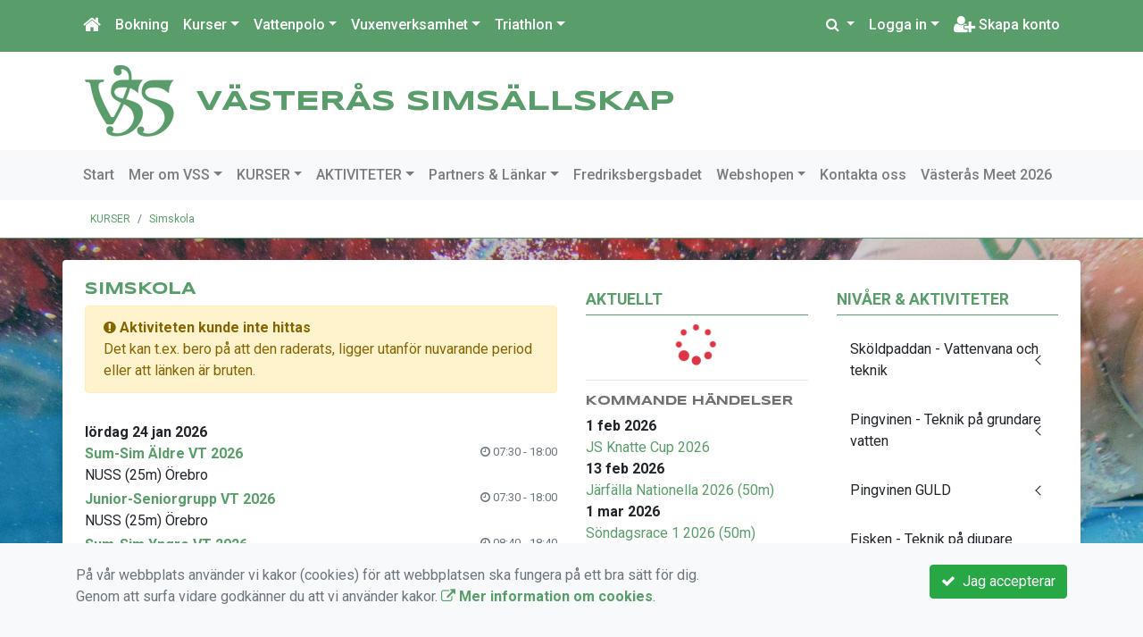

--- FILE ---
content_type: text/html; charset=UTF-8
request_url: https://www.vasterassim.nu/kurser/simskola/hajen/2971-hajen-extra-1-tors-1640/
body_size: 104314
content:
<!DOCTYPE html>
<html lang="sv">
<head prefix="og: http://ogp.me/ns# fb: http://ogp.me/ns/fb# article: http://ogp.me/ns/article#">
<meta charset="UTF-8" />
<meta name="viewport" content="width=device-width, initial-scale=1.0"/>
<meta name="generator" content="WeUnite (support@weunite.club)" />
<meta name="author" content="KanslietOnline&trade;" />
<meta name="copyright" content="WeUnite AB, support@weunite.club" />
<meta name="robots" content="index,follow" />
<meta name="googlebot" content="index,follow" />
<meta name="keywords" content="Västerås Simsällskap, Simförening, Föreningssystem, Bokning Online, Onlinebokning, Simning, Simskola, Idrott, Vattenpolo, Crawlkurs, Vuxenkurser" />
<meta name="description" content="KanslietOnline™ är det kompletta föreningssystemet för idrottsföreningar och mindre organisationer." />
<title>Simskola</title>

<link rel="alternate" type="application/rss+xml" title="Senaste nyheter" href="https://www.vasterassim.nu/Nyheter/rss/">

<meta name="apple-mobile-web-app-title" content="Simskola">
<link rel="apple-touch-icon" sizes="180x180" href="/explorer/favicon/apple-touch-icon.png?ver=15Zd8">
<link rel="apple-touch-startup-image" media="(device-width: 414px) and (device-height: 736px) and (orientation: landscape) and (-webkit-device-pixel-ratio: 3)" href="/explorer/favicon/apple-touch-startup-image-1182x2208.png?ver=15Zd8">
<link rel="apple-touch-startup-image" media="(device-width: 414px) and (device-height: 736px) and (orientation: portrait) and (-webkit-device-pixel-ratio: 3)" href="/explorer/favicon/apple-touch-startup-image-1242x2148.png?ver=15Zd8">
<link rel="apple-touch-startup-image" media="(device-width: 768px) and (device-height: 1024px) and (orientation: landscape) and (-webkit-device-pixel-ratio: 2)" href="/explorer/favicon/apple-touch-startup-image-1496x2048.png?ver=15Zd8">
<link rel="apple-touch-startup-image" media="(device-width: 768px) and (device-height: 1024px) and (orientation: portrait) and (-webkit-device-pixel-ratio: 2)" href="/explorer/favicon/apple-touch-startup-image-1536x2008.png?ver=15Zd8">
<link rel="apple-touch-startup-image" media="(device-width: 320px) and (device-height: 480px) and (-webkit-device-pixel-ratio: 1)" href="/explorer/favicon/apple-touch-startup-image-320x460.png?ver=15Zd8">
<link rel="apple-touch-startup-image" media="(device-width: 320px) and (device-height: 568px) and (-webkit-device-pixel-ratio: 2)" href="/explorer/favicon/apple-touch-startup-image-640x1096.png?ver=15Zd8">
<link rel="apple-touch-startup-image" media="(device-width: 320px) and (device-height: 480px) and (-webkit-device-pixel-ratio: 2)" href="/explorer/favicon/apple-touch-startup-image-640x920.png?ver=15Zd8">
<link rel="apple-touch-startup-image" media="(device-width: 768px) and (device-height: 1024px) and (orientation: landscape) and (-webkit-device-pixel-ratio: 1)" href="/explorer/favicon/apple-touch-startup-image-748x1024.png?ver=15Zd8">
<link rel="apple-touch-startup-image" media="(device-width: 375px) and (device-height: 667px) and (-webkit-device-pixel-ratio: 2)" href="/explorer/favicon/apple-touch-startup-image-750x1294.png?ver=15Zd8">
<link rel="apple-touch-startup-image" media="(device-width: 768px) and (device-height: 1024px) and (orientation: portrait) and (-webkit-device-pixel-ratio: 1)" href="/explorer/favicon/apple-touch-startup-image-768x1004.png?ver=15Zd8">
<link rel="icon" type="image/png" sizes="32x32" href="/explorer/favicon/favicon-32x32.png?ver=15Zd8">
<link rel="icon" type="image/png" sizes="230x230" href="/explorer/favicon/favicon-230x230.png?ver=15Zd8">
<link rel="icon" type="image/png" sizes="192x192" href="/explorer/favicon/android-chrome-192x192.png?ver=15Zd8">
<link rel="icon" type="image/png" sizes="228x228" href="/explorer/favicon/coast-228x228.png?ver=15Zd8">
<link rel="icon" type="image/png" sizes="16x16" href="/explorer/favicon/favicon-16x16.png?ver=15Zd8">
<link rel="manifest" href="/explorer/favicon/site.webmanifest?ver=15Zd8">
<link rel="mask-icon" href="/explorer/favicon/safari-pinned-tab.svg?ver=15Zd8" color="#fff">
<link rel="shortcut icon" href="/explorer/favicon/favicon.ico?ver=15Zd8">
<link rel="yandex-tableau-widget" href="/explorer/favicon/yandex-browser-manifest.json?ver=15Zd8">
<meta name="apple-mobile-web-app-capable" content="yes">
<meta name="msapplication-TileColor" content="#654321">
<meta name="msapplication-TileImage" content="/explorer/favicon/mstile-144x144.png?ver=15Zd8">
<meta name="msapplication-config" content="/explorer/favicon/browserconfig.xml?ver=15Zd8">
<meta name="theme-color" content="#ffffff">
<link rel="manifest" href="/skin/default/css/manifest.json?V316PL0" />

<meta property="og:title" content="Simskola" />
<meta property="og:description" content="KanslietOnline™ är det kompletta föreningssystemet för idrottsföreningar och mindre organisationer." />
<meta property="og:type" content="article" />
<meta property="article:author" content="https://www.vasterassim.nu/" />
<meta property="article:publisher" content="https://www.vasterassim.nu/" />
<meta property="og:url" content="https://www.vasterassim.nu/kurser/simskola/" />
<meta property="og:image" content="https://www.vasterassim.nu/skin/default/pics/OGLogo.png" />
<meta property="og:locale" content="sv_SE" />
<meta property="fb:admins" content="664706484"/>

<link rel="preconnect" href="https://fonts.googleapis.com">
<link rel="preconnect" href="https://fonts.gstatic.com" crossorigin>

<link id="jquery-css" rel="stylesheet" media="screen" href="//cdn.kanslietonline.se/jquery/jquery-ui.min.css?1.12.1">
<link id="gfonts-quicksand" href="//fonts.googleapis.com/css?family=Quicksand:400,500,700&amp;subset=latin-ext" rel="stylesheet" type="text/css" media="screen">
<link id="gfonts-roboto" href="//fonts.googleapis.com/css2?family=Roboto:wght@400;500;700&subset=latin-ext&display=swap" rel="stylesheet">

<!-- Latest compiled and minified CSS -->
<link rel="stylesheet" href="https://cdn.jsdelivr.net/npm/bootstrap@4.6.0/dist/css/bootstrap.min.css" integrity="sha384-B0vP5xmATw1+K9KRQjQERJvTumQW0nPEzvF6L/Z6nronJ3oUOFUFpCjEUQouq2+l" crossorigin="anonymous">

<link id="fontsawesome" href="//maxcdn.bootstrapcdn.com/font-awesome/4.7.0/css/font-awesome.min.css" rel="stylesheet" integrity="sha384-wvfXpqpZZVQGK6TAh5PVlGOfQNHSoD2xbE+QkPxCAFlNEevoEH3Sl0sibVcOQVnN" crossorigin="anonymous">

<style>
.site-header h1 a,
.site-header h2 {
	color: #599d6a;
}
</style>

<link id="kanslietonline-corecss" rel="stylesheet" href="https://www.vasterassim.nu/Core-Css?V316PL0" type="text/css" media="screen" />

<link rel="stylesheet" href="https://www.vasterassim.nu/js/jquery/smartmenus-1.1.1/jquery.smartmenus.bootstrap-4.css?V316PL0" type="text/css" />
<link rel="stylesheet" href="https://www.vasterassim.nu/Widgets/AccountWidget/Css/style.Account.css?V316PL0" type="text/css" />
<link rel="stylesheet" href="https://www.vasterassim.nu/css/style.Notify.css?V316PL0" type="text/css" />
<link rel="stylesheet" href="https://www.vasterassim.nu/js/metisMenu/metisMenu.min.css?V316PL0" type="text/css" />
<link rel="stylesheet" href="https://www.vasterassim.nu/js/metisMenu/metis-sidebar.css?V316PL0" type="text/css" />
<link rel="stylesheet" href="https://www.vasterassim.nu/Widgets/Calendar/calendar.css?V316PL0" type="text/css" />
<link rel="stylesheet" href="https://www.vasterassim.nu/Widgets/Sponsor/sponsor.css?V316PL0" type="text/css" />
<link rel="stylesheet" href="https://www.vasterassim.nu/js/jquery/slick/slick.css?V316PL0" type="text/css" />
<link rel="stylesheet" href="https://www.vasterassim.nu/js/jquery/slick/slick-theme.css?V316PL0" type="text/css" />

<!--[if IE]>
	<link rel="stylesheet" href="/css/IE/style.IE.css" type="text/css" />	
<![endif]-->
<!--[if IE 8]>
	<link rel="stylesheet" href="/css/IE/style.IE8.css" type="text/css" />	
<![endif]-->
<!--[if IE 7]>
	<link rel="stylesheet" href="/css/IE/style.IE7.css" type="text/css" />	
<![endif]-->
<!--[if lte IE 6]>
	<link rel="stylesheet" href="/css/IE/style.IE6.css" type="text/css" />
<![endif]-->

<style>
#promo-top { padding:0rem 1rem/* !important*/; }
#promo-top aside { padding:0.5rem 0rem !important; }
#main { padding:0rem 1rem/* !important*/; }
#main aside { padding:0.5rem 0rem !important; }
#sidebar-1 { padding:0rem 1rem/* !important*/; }
#sidebar-1 aside { padding:0.5rem 0rem !important; }
#sidebar-2 { padding:0rem 1rem/* !important*/; }
#sidebar-2 aside { padding:0.5rem 0rem !important; }
#promo-bottom { padding:0rem 1rem/* !important*/; }
#promo-bottom aside { padding:0.5rem 0rem !important; }
#footer-1 { padding:0rem 1rem/* !important*/; }
#footer-1 aside { padding:0.5rem 0rem !important; }
#footer-2 { padding:0rem 1rem/* !important*/; }
#footer-2 aside { padding:0.5rem 0rem !important; }
#footer-3 { padding:0rem 1rem/* !important*/; }
#footer-3 aside { padding:0.5rem 0rem !important; }
#footer-4 { padding:0rem 1rem/* !important*/; }
#footer-4 aside { padding:0.5rem 0rem !important; }

.site-background { background-color: #ffffff;  }
.header-image-wrap { padding: 15px 10px; }
.header-image-wrap .site-brand a, .header-image-wrap .site-brand small { color: #599d6a; }
.nav.nav-ko-usermenu > li > a:focus, .nav > li > a:hover { color:#599d6a;background-color:#ffffff}
.top-navigation .navbar.custom-style, .top-navigation-back {color:#ffffff;background-color:#599d6a !important;background-image:none;}
.top-navigation .navbar, .top-navigation-back, .crumbs-back { border-color:#599d6a; }

/*.top-navigation .navbar-light .navbar-toggler { background-color: #ffffff; border-color: #ffffff; }*/

.top-navigation .navbar .navbar-brand,
.top-navigation .navbar .navbar-nav > li > a {color:#ffffff;text-shadow: none;}

.top-navigation .navbar .navbar-brand:hover,
.top-navigation .navbar .navbar-nav > li > a:hover,
.top-navigation .navbar .navbar-nav > .open > a,
.top-navigation .navbar .navbar-nav > .open > a:focus,
.top-navigation .navbar .navbar-nav > .open > a:hover{color:#599d6a;background-color:#ffffff;background-image:none;text-shadow:none;box-shadow:none}

.top-navigation .navbar .open > a,
.top-navigation .navbar .open > a:focus,
.top-navigation .navbar .open > a:hover{color:#ffffff;background-color:#599d6a;background-image:none}

.top-navigation .navbar .dropdown-menu > li > a:focus,
.top-navigation .navbar .dropdown-menu > li > a:hover{color:#ffffff;background-color:#599d6a;background-image:none}

.top-navigation .navbar .dropdown-menu > .active > a,
.top-navigation .navbar .dropdown-menu > .active > a:focus,
.top-navigation .navbar .dropdown-menu > .active > a:hover{color:#599d6a;background-color:#ffffff;background-image:none}

@media (max-width: 767px){.top-navigation .navbar .navbar-nav .open .dropdown-menu > li > a{color:#ffffff;background-color:#599d6a;background-image:none;text-shadow:none;box-shadow:none}.top-navigation .navbar .navbar-nav .open .dropdown-menu > li > a:focus,.top-navigation .navbar .navbar-nav .open .dropdown-menu > li > a:hover,.top-navigation .navbar .navbar-nav .open .dropdown-menu > .active > a,.top-navigation .navbar .navbar-nav .open .dropdown-menu > .active > a:focus,.top-navigation .navbar .navbar-nav .open .dropdown-menu > .active > a:hover{color:#599d6a;background-color:#ffffff;background-image:none;text-shadow:none;box-shadow:none}}
.navbar-extra {color:#ffffff}
.navbar-extra:hover,.navbar-extra:focus {color:#599d6a;background-color:#ffffff}
.navbar-inverse .navbar-toggle {color:#ffffff;border-color:#ffffff;}
.navbar-inverse .navbar-toggle .icon-bar {background-color:#ffffff;}
.navbar-inverse .navbar-toggle:hover {background-color:#ffffff;}
.navbar-inverse .navbar-toggle:hover .icon-bar {background-color:#599d6a;}
.footer.footer-top { background-color: #599d6a; color: #FFFFFF; }.footer.footer-top a { color: #FFFFFF; }
body { background: url(/skin/default/header/site-background.jpg) #eeeeee repeat fixed 0 0 / cover; }
.main-wrapper { background-color: #ffffff !important }
</style><link rel="stylesheet" href="https://www.vasterassim.nu/skin/default/css/style.Skin.css?V316PL0" type="text/css" />
<style>
.mobile-nav .navbar-collapse.collapse{display:block!important}.mobile-nav .navbar-nav,.mobile-nav .navbar-nav>li{float:left!important}.mobile-nav .navbar-nav.navbar-right:last-child{margin-right:-15px!important}.mobile-nav .navbar-nav{margin:0 -15px 0 -15px}.mobile-nav .navbar-right{float:right!important}.mobile-nav .navbar-nav .open .dropdown-menu{position:absolute;top:100%;left:0;float:left;min-width:160px;background-color:#fff;background-clip:padding-box;border:1px solid rgba(0,0,0,.15);border-radius:4px;box-shadow:0 6px 12px rgba(0,0,0,.175)}.mobile-nav .navbar-nav .open .dropdown-menu>li>a{color:#333;background-color:#fff}
</style>

<script>
var ABSPATH  = "/";
var ADMPATH  = "admin/";
var __AbsUrl = "https://www.vasterassim.nu/";
var SKINPATH = "skin/default/";
var KO_API_URI = "https://api.kanslietonline.se";
var DEBUG = false;
var __Debug = false;

var __Self = "/kurser/simskola/";
var __ProxyPath = "/admin/proxy/";

var errMsg = {};
var errFld = {};
</script>
</head>

<body class="custom-font-enabled ko-tab-0">
<div id="fb-root"></div>
<script async defer crossorigin="anonymous" src="https://connect.facebook.net/sv_SE/sdk.js#xfbml=1&version=v5.0&appId="></script>


<div id="loadMsg" tabindex="-1" style="display: none;">
	<i class="text-danger fa fa-spinner fa-pulse fa-3x fa-fw"></i><br />
	Sidan håller på att ladda, vänligen vänta...</div>

<div id="loadSuccess" class="center-block text-success"><i class="fa fa-check-circle fa-6x"></i></div>
<div id="loadFailure" class="center-block text-danger"><i class="fa fa-times-circle-o fa-6x"></i></div>

<div id="KOModal" class="modal fade" tabindex="-1" role="dialog">
	<div class="modal-dialog">
		<div class="modal-content">
		  
		</div><!-- /.modal-content -->
	</div><!-- /.modal-dialog -->
</div><!-- /.modal -->

<a id="top"></a>



<!-- DEFAULT TEMPLATE -->



<div class="top-navigation">
	<!-- MOBILE TOP -->
	<nav class="navbar navbar-expand navbar-dark bg-dark d-block d-sm-none custom-style">
		<!-- Left nav -->
		<div class="collapse navbar-collapse" id="navbarNav">
			<a class="navbar-brand" rel="home" href="/" title="">
				<i class="fa fa-home"></i>
			</a>

			<ul class="navbar-nav ml-auto" data-sm-skip="true" data-sm-options="{ showOnClick: true, hideOnClick: false }">
									<li class="nav-item">

				<a href="#" class="nav-link btn-mobile-activities" data-toggle="collapse" data-target="#mobile-activities">
										Aktiviteter <b class="caret"></b>
									</a>
				
			</li>
									<li class="nav-item dropdown">
				<a class="nav-link dropdown-toggle" href="#" role="button" data-toggle="dropdown" aria-expanded="false">
				  Logga in				</a>
				<ul class="dropdown-menu dropdown-menu-right account py-2 px-1">
				  <li>
					<div class="">
					<div class="AccountWidget p-2">
	<form class="frmLoginWidget" method="post" action="/Ajax/ajax.Login.php">

	<div class="form-group">
		<label for="Username2_01">Personnummer</label> <a href="javascript:void(0);" onclick="$(this).closest('.form-group').find('small').toggle();" class="float-right"><i class="fa fa-question-circle"></i></a>
		<input type="text" id="Username2_01" class="form-control" value="" name="Username" placeholder="ÅÅÅÅMMDDNNNN" tabindex="3" aria-describedby="HlpPersNo2">
		<small id="HlpPersNo2" class="text-muted" style="display: none;">Personnummer med 12 siffror i formatet ÅÅÅÅMMDDNNNN.</small>
	</div>

	<div class="form-group">
		<label for="lblPasswd2">Lösenord</label>
		<input type="password" id="lblPasswd2" class="form-control Passwd" name="Password" required placeholder="Lösenord" tabindex="4" />
	</div>


	<input type="hidden" name="ReturnUrl" value="/kurser/simskola/" />	
	<button type="submit" class="btn btn-success btn-block" tabindex="6">
		<i class="fa fa-sign-in" aria-hidden="true"></i>&nbsp;
		Logga in
	</button>
	<a class="LnkForgotPasswd btn btn-sm btn-outline-info btn-block" tabindex="7" href="/glomt-losenordet/" title="Glömt lösenordet?">Glömt lösenordet?</a>
	</form>
</div>						</div>
				  </li>
				 </ul>
			
<!--
				<a href="#" class="nav-link btn-mobile-login float-right" title="Logga in" style="margin-right: -15px;" data-toggle="collapse" data-target="#mobile-account">Logga in <b class="caret"></b></a>
-->
			</li>
									<li class="nav-item">
				<a href="/nytt-konto/" class="nav-link btn-mobile-new-account float-right" title="Skapa konto">Skapa konto</a>
			</li>
						</ul>
		</div>
	</nav>
	<div id="mobile-activities" class="navbar-collapse collapse bg-white p-2">
		
	<ul class="navbar-nav mr-auto">
<li class="nav-item d-block d-sm-none"><a class="nav-link" href="/anmalningar/">Anmälan</a></li>			<li class="nav-item dropdown">
				<a href="#" class="nav-link dropdown-toggle">Kurser</a>
				<ul class="dropdown-menu">
<li class="dropdown-header">Simskola</li>					<li class="nav-item dropdown">
						<a class="dropdown-item" href="#">Sköldpaddan - Vattenvana och teknik</a>
						<ul class="dropdown-menu">
<li class="dropdown-header">jan 2026</li><li><a class="dropdown-item" href="/kurser/simskola/skoldpaddan-vattenvana-och-teknik/3684-p1-skoldpaddan-man-1650/">P1 - Sköldpaddan Mån 16.50</a></li>
<li><a class="dropdown-item" href="/kurser/simskola/skoldpaddan-vattenvana-och-teknik/3686-p1-skoldpaddan-tis-1650/">P1 - Sköldpaddan Tis 16.50</a></li>
<li><a class="dropdown-item" href="/kurser/simskola/skoldpaddan-vattenvana-och-teknik/3695-p1-skoldpaddan-tors-1650/">P1 - Sköldpaddan Tors 16.50</a></li>
<li><a class="dropdown-item" href="/kurser/simskola/skoldpaddan-vattenvana-och-teknik/3699-p1-skoldpaddan-son-1740-uvbassangen/">P1 - Sköldpaddan Sön 17.40 - UVbassängen</a></li>
<li><a class="dropdown-item" href="/kurser/simskola/skoldpaddan-vattenvana-och-teknik/3701-p1-skoldpaddan-son-1700-uvbassangen/">P1 - Sköldpaddan Sön 17.00 - UVbassängen</a></li>
<li><a class="dropdown-item" href="/kurser/simskola/skoldpaddan-vattenvana-och-teknik/3705-p1-skoldpaddan-son-1705-multibassangen/">P1 - Sköldpaddan Sön 17.05 - Multibassängen</a></li>
						</ul>
					</li>
					<li class="nav-item dropdown">
						<a class="dropdown-item" href="#">Pingvinen - Teknik på grundare vatten</a>
						<ul class="dropdown-menu">
<li class="dropdown-header">jan 2026</li><li><a class="dropdown-item" href="/kurser/simskola/pingvinen-teknik-pa-grundare-vatten/3681-p1-pingvinen-man-1725/">P1 - Pingvinen Mån 17.25</a></li>
<li><a class="dropdown-item" href="/kurser/simskola/pingvinen-teknik-pa-grundare-vatten/3685-p1-pingvinen-tis-1730/">P1 - Pingvinen Tis 17.30</a></li>
<li><a class="dropdown-item" href="/kurser/simskola/pingvinen-teknik-pa-grundare-vatten/3688-p1-pingvinen-tis-1805/">P1 - Pingvinen Tis 18.05</a></li>
<li><a class="dropdown-item" href="/kurser/simskola/pingvinen-teknik-pa-grundare-vatten/3690-p1-pingvinen-ons-1650/">P1 - Pingvinen Ons 16.50</a></li>
<li><a class="dropdown-item" href="/kurser/simskola/pingvinen-teknik-pa-grundare-vatten/3693-p1-pingvinen-tors-1730/">P1 - Pingvinen Tors 17.30</a></li>
<li><a class="dropdown-item" href="/kurser/simskola/pingvinen-teknik-pa-grundare-vatten/3697-p1-pingvinen-son-1745-multibassangen/">P1 - Pingvinen Sön 17.45 - Multibassängen</a></li>
						</ul>
					</li>
					<li class="nav-item dropdown">
						<a class="dropdown-item" href="#">Pingvinen GULD</a>
						<ul class="dropdown-menu">
<li class="dropdown-header">jan 2026</li><li><a class="dropdown-item" href="/kurser/simskola/pingvinen-guld/3687-p1-pingvinen-guld-tis-1840/">P1 - Pingvinen GULD Tis 18.40</a></li>
<li><a class="dropdown-item" href="/kurser/simskola/pingvinen-guld/3689-p1-pingvinen-guld-ons-1730/">P1 - Pingvinen GULD Ons 17.30</a></li>
<li><a class="dropdown-item" href="/kurser/simskola/pingvinen-guld/3694-p1-pingvinen-guld-tors-1805/">P1 - Pingvinen GULD Tors 18.05</a></li>
<li><a class="dropdown-item" href="/kurser/simskola/pingvinen-guld/3700-p1-pingvinen-guld-son-1820-uv-bassangen/">P1 - Pingvinen GULD Sön 18.20 - UV-bassängen</a></li>
						</ul>
					</li>
					<li class="nav-item dropdown">
						<a class="dropdown-item" href="#">Fisken - Teknik på djupare vatten</a>
						<ul class="dropdown-menu">
<li class="dropdown-header">jan 2026</li><li><a class="dropdown-item" href="/kurser/simskola/fisken-teknikpa-djupare-vatten/3682-p1-fisken-man-1805/">P1 - Fisken Mån 18.05</a></li>
<li><a class="dropdown-item" href="/kurser/simskola/fisken-teknikpa-djupare-vatten/3691-p1-fisken-ons-1805/">P1 - Fisken Ons 18.05</a></li>
<li><a class="dropdown-item" href="/kurser/simskola/fisken-teknikpa-djupare-vatten/3696-p1-fisken-tors-1840/">P1 - Fisken Tors 18.40</a></li>
<li><a class="dropdown-item" href="/kurser/simskola/fisken-teknikpa-djupare-vatten/3698-p1-fisken-son-1825-multibassangen/">P1 - Fisken Sön 18.25 - Multibassängen</a></li>
						</ul>
					</li>
					<li class="nav-item dropdown">
						<a class="dropdown-item" href="#">Delfinen</a>
						<ul class="dropdown-menu">
<li class="dropdown-header">jan 2026</li><li><a class="dropdown-item" href="/kurser/simskola/delfinen/3683-p1-delfinen-man-1840/">P1 - Delfinen Mån 18.40</a></li>
<li><a class="dropdown-item" href="/kurser/simskola/delfinen/3692-p1-delfinen-ons-1840/">P1 - Delfinen Ons 18.40</a></li>
<li><a class="dropdown-item" href="/kurser/simskola/delfinen/3702-p1-delfinen-son-1905/">P1 - Delfinen Sön 19.05</a></li>
<li><a class="dropdown-item" href="/kurser/simskola/delfinen/3747-p1-delfinen-son-1900-uvbassangen/">P1 - Delfinen Sön 19.00 - UVbassängen</a></li>
						</ul>
					</li>
					<li class="nav-item dropdown">
						<a class="dropdown-item" href="#">Hajen</a>
						<ul class="dropdown-menu">
<li class="dropdown-header">jan 2026</li><li><a class="dropdown-item" href="/kurser/simskola/hajen/3671-hajen-1-ons-1645/">Hajen 1 Ons 16:45</a></li>
<li><a class="dropdown-item" href="/kurser/simskola/hajen/3675-hajen-3-tors-1630/">Hajen 3 Tors 16:30</a></li>
<li><a class="dropdown-item" href="/kurser/simskola/hajen/3677-hajen-4-lor-1000/">Hajen 4 Lör 10:00</a></li>
<li><a class="dropdown-item" href="/kurser/simskola/hajen/3678-hajen-6-son-1730/">Hajen 6 Sön 17:30</a></li>
<li><a class="dropdown-item" href="/kurser/simskola/hajen/3679-hajen-7-son-1815/">Hajen 7 Sön 18.15</a></li>
<li><a class="dropdown-item" href="/kurser/simskola/hajen/3680-hajen-5-son-1615/">Hajen 5 Sön 16:15</a></li>
<li><a class="dropdown-item" href="/kurser/simskola/hajen/3672-hajen-2-ons-1735/">Hajen 2 Ons 17:35</a></li>
						</ul>
					</li>
					<li class="nav-item dropdown">
						<a class="dropdown-item" href="#">Hajen Extra</a>
						<ul class="dropdown-menu">
<li class="dropdown-header">apr 2026</li><li><a class="dropdown-item" href="/kurser/simskola/hajen-extra/3703-hajen-extra-1-son-1530/">Hajen extra 1 Sön 15:30</a></li>
<li><a class="dropdown-item" href="/kurser/simskola/hajen-extra/3704-hajen-extra-2-son-1815/">Hajen extra 2 Sön 18:15</a></li>
						</ul>
					</li>
					<li class="nav-item dropdown">
						<a class="dropdown-item" href="#">Teknikskolan Silver</a>
						<ul class="dropdown-menu">
<li class="dropdown-header">jan 2026</li><li><a class="dropdown-item" href="/kurser/simskola/teknikskolan-silver/3667-ts-silver-1-ons-1800-son-1615/">TS Silver 1 Ons 18:00 Sön 16.15</a></li>
<li><a class="dropdown-item" href="/kurser/simskola/teknikskolan-silver/3673-ts-silver-3-tors-1715-son-1730/">TS Silver 3 Tors 17:15 Sön 17:30</a></li>
<li><a class="dropdown-item" href="/kurser/simskola/teknikskolan-silver/3674-ts-silver-2-tors-1630-son-1530/">TS Silver 2 Tors 16:30 Sön 15:30</a></li>
						</ul>
					</li>
					<li class="nav-item dropdown">
						<a class="dropdown-item" href="#">Teknikskolan Guld</a>
						<ul class="dropdown-menu">
<li class="dropdown-header">jan 2026</li><li><a class="dropdown-item" href="/kurser/simskola/teknikskolan-guld/3668-ts-guld-1-ons-1845-son-1815/">TS Guld 1 Ons 18:45 Sön 18:15</a></li>
<li><a class="dropdown-item" href="/kurser/simskola/teknikskolan-guld/3676-ts-guld-2-tors-1715-lor-1045/">TS Guld 2 Tors 17:15 Lör 10:45</a></li>
						</ul>
					</li>
					<li class="nav-item dropdown">
						<a class="dropdown-item" href="#">Ungdomsträning steg 1</a>
						<ul class="dropdown-menu">
<li class="dropdown-header">jan 2026</li><li><a class="dropdown-item" href="/kurser/simskola/ungdomstraning-steg-1/3669-ungdomstraning-vt-2026/">Ungdomsträning VT 2026</a></li>
						</ul>
					</li>
					<li class="nav-item dropdown">
						<a class="dropdown-item" href="#">Ungdomsträning steg 2</a>
						<ul class="dropdown-menu">
<li class="dropdown-header">jan 2026</li><li><a class="dropdown-item" href="/kurser/simskola/ungdomstraning-steg-2/3670-ungdomstraning-steg-2-vt-2026/">Ungdomsträning steg 2 VT 2026</a></li>
						</ul>
					</li>
<li class="dropdown-header">Intensiv simskolekurs</li>					<li class="nav-item dropdown">
						<a class="dropdown-item" href="#">Sköldpaddan - Intensiv</a>
						<ul class="dropdown-menu">
<li class="dropdown-header">feb 2026</li><li><a class="dropdown-item" href="/kurser/intensiv-simskolekurs/skoldpaddan-intensiv/3724-intensivkurs-skoldpaddan-v9/">Intensivkurs - SKÖLDPADDAN V.9</a></li>
<li class="dropdown-header">mar 2026</li><li><a class="dropdown-item" href="/kurser/intensiv-simskolekurs/skoldpaddan-intensiv/3727-intensivkurs-skoldpaddan-v14/">Intensivkurs - SKÖLDPADDAN V.14</a></li>
						</ul>
					</li>
					<li class="nav-item dropdown">
						<a class="dropdown-item" href="#">Pingvinen - Intensiv</a>
						<ul class="dropdown-menu">
<li class="dropdown-header">feb 2026</li><li><a class="dropdown-item" href="/kurser/intensiv-simskolekurs/pingvinen-intensiv/3726-intensivkurs-pingvinen-v9/">Intensivkurs - PINGVINEN V.9</a></li>
<li class="dropdown-header">mar 2026</li><li><a class="dropdown-item" href="/kurser/intensiv-simskolekurs/pingvinen-intensiv/3728-intensivkurs-pingvinen-v14/">Intensivkurs - PINGVINEN V.14</a></li>
						</ul>
					</li>
					<li class="nav-item dropdown">
						<a class="dropdown-item" href="#">Pingvinen Guld - Intensiv</a>
						<ul class="dropdown-menu">
<li class="dropdown-header">feb 2026</li><li><a class="dropdown-item" href="/kurser/intensiv-simskolekurs/pingvinen-guld-intensiv/3725-intensivkurs-pingvinen-guld-v9/">Intensivkurs - PINGVINEN GULD V.9</a></li>
<li class="dropdown-header">mar 2026</li><li><a class="dropdown-item" href="/kurser/intensiv-simskolekurs/pingvinen-guld-intensiv/3729-intensivkurs-pingvinen-guld-v14/">Intensivkurs - PINGVINEN GULD V.14</a></li>
						</ul>
					</li>
				</ul>
			</li>
			<li class="nav-item dropdown">
				<a href="#" class="nav-link dropdown-toggle">Vattenpolo</a>
				<ul class="dropdown-menu">
<li class="dropdown-header">Vattenpololag</li>					<li class="nav-item dropdown">
						<a class="dropdown-item" href="#">Lag</a>
						<ul class="dropdown-menu">
<li class="dropdown-header">jan 2026</li><li><a class="dropdown-item" href="/vattenpolokommitten/vattenpololag/lag/3734-vattenpolo-junior-vt26/">Vattenpolo Junior VT26</a></li>
<li><a class="dropdown-item" href="/vattenpolokommitten/vattenpololag/lag/3735-vattenpolo-senior-vt26/">Vattenpolo Senior VT26</a></li>
						</ul>
					</li>
<li class="dropdown-header">Vattenpolo - Kids</li>					<li class="nav-item dropdown">
						<a class="dropdown-item" href="#">Vattenpolo - Kids</a>
						<ul class="dropdown-menu">
<li class="dropdown-header">jan 2026</li><li><a class="dropdown-item" href="/vattenpolokommitten/vattenpolo-kids/vattenpolo-kids/3733-vattenpolo-kids-vt26/">Vattenpolo - Kids VT26</a></li>
						</ul>
					</li>
				</ul>
			</li>
			<li class="nav-item dropdown">
				<a href="#" class="nav-link dropdown-toggle">Vuxenverksamhet</a>
				<ul class="dropdown-menu">
<li class="dropdown-header">Masters</li>					<li class="nav-item dropdown">
						<a class="dropdown-item" href="#">Masters</a>
						<ul class="dropdown-menu">
<li class="dropdown-header">sep 2025</li><li><a class="dropdown-item" href="/aktiviteter/vuxenverksamhet/masters/masters/3604-masters-1-ht-2025/">Masters 1 HT 2025</a></li>
<li><a class="dropdown-item" href="/aktiviteter/vuxenverksamhet/masters/masters/3603-masters-2-ht-2025/">Masters 2 HT 2025</a></li>
<li><a class="dropdown-item" href="/aktiviteter/vuxenverksamhet/masters/masters/3602-masters-3-ht-2025/">Masters 3 HT 2025</a></li>
<li class="dropdown-header">feb 2026</li><li><a class="dropdown-item" href="/aktiviteter/vuxenverksamhet/masters/masters/3740-masters-1-vt26/">Masters 1 VT26</a></li>
<li><a class="dropdown-item" href="/aktiviteter/vuxenverksamhet/masters/masters/3741-masters-2-vt-2026/">Masters 2 VT 2026</a></li>
<li><a class="dropdown-item" href="/aktiviteter/vuxenverksamhet/masters/masters/3742-masters-3-vt-2026/">Masters 3 VT 2026</a></li>
						</ul>
					</li>
<li class="dropdown-header">Triathlon + Swimrun</li>					<li class="nav-item dropdown">
						<a class="dropdown-item" href="#">Triathlon + Swimrun</a>
						<ul class="dropdown-menu">
<li class="dropdown-header">jan 2026</li><li><a class="dropdown-item" href="/aktiviteter/vuxenverksamhet/triathlon-swimrun/triathlon-swimrun/3736-triathlonswimrun-vuxen-vt-2026/">Triathlon/Swimrun Vuxen VT 2026</a></li>
						</ul>
					</li>
				</ul>
			</li>
			<li class="nav-item dropdown">
				<a href="#" class="nav-link dropdown-toggle">Triathlon</a>
				<ul class="dropdown-menu">
<li class="dropdown-header">Träningsverksamhet</li>					<li class="nav-item dropdown">
						<a class="dropdown-item" href="#">Tävling</a>
						<ul class="dropdown-menu">
<li class="dropdown-header">jan 2026</li><li><a class="dropdown-item" href="/prova-pa-triathlon-tri4fun/traningsverksamhet/tavling/3738-triathlon-varen-2026/">Triathlon Våren 2026</a></li>
						</ul>
					</li>
				</ul>
			</li>
</ul>	</div>
	
	
	<!-- DESKTOP TOP -->
		<nav class="navbar navbar-expand-lg navbar-dark bg-dark d-none d-sm-block custom-style">
		<div class="container">
			<ul class="navbar-nav" data-sm-skip="true">
				<li class="nav-item">
					<a class="nav-link" rel="home" href="/" title="">
						<i class="fa fa-home fa-lg"></i>
					</a>
				</li>
			</ul>
			<button class="navbar-toggler" type="button" data-toggle="collapse" data-target="#TopNav" aria-controls="TopNav" aria-expanded="false" aria-label="Toggle navigation">
				<span class="navbar-toggler-icon"></span>
			</button>

			<div class="collapse navbar-collapse" id="TopNav">
								<ul class="navbar-nav" data-sm-skip="true">
				<li class="nav-item">
					<a class="nav-link btn-desktop-notfication" href="/anmalningar/">
						Bokning					</a>
				</li>
				</ul>
				
				
	<ul class="navbar-nav mr-auto">
<li class="nav-item d-block d-sm-none"><a class="nav-link" href="/anmalningar/">Anmälan</a></li>			<li class="nav-item dropdown">
				<a href="#" class="nav-link dropdown-toggle">Kurser</a>
				<ul class="dropdown-menu">
<li class="dropdown-header">Simskola</li>					<li class="nav-item dropdown">
						<a class="dropdown-item" href="#">Sköldpaddan - Vattenvana och teknik</a>
						<ul class="dropdown-menu">
<li class="dropdown-header">jan 2026</li><li><a class="dropdown-item" href="/kurser/simskola/skoldpaddan-vattenvana-och-teknik/3684-p1-skoldpaddan-man-1650/">P1 - Sköldpaddan Mån 16.50</a></li>
<li><a class="dropdown-item" href="/kurser/simskola/skoldpaddan-vattenvana-och-teknik/3686-p1-skoldpaddan-tis-1650/">P1 - Sköldpaddan Tis 16.50</a></li>
<li><a class="dropdown-item" href="/kurser/simskola/skoldpaddan-vattenvana-och-teknik/3695-p1-skoldpaddan-tors-1650/">P1 - Sköldpaddan Tors 16.50</a></li>
<li><a class="dropdown-item" href="/kurser/simskola/skoldpaddan-vattenvana-och-teknik/3699-p1-skoldpaddan-son-1740-uvbassangen/">P1 - Sköldpaddan Sön 17.40 - UVbassängen</a></li>
<li><a class="dropdown-item" href="/kurser/simskola/skoldpaddan-vattenvana-och-teknik/3701-p1-skoldpaddan-son-1700-uvbassangen/">P1 - Sköldpaddan Sön 17.00 - UVbassängen</a></li>
<li><a class="dropdown-item" href="/kurser/simskola/skoldpaddan-vattenvana-och-teknik/3705-p1-skoldpaddan-son-1705-multibassangen/">P1 - Sköldpaddan Sön 17.05 - Multibassängen</a></li>
						</ul>
					</li>
					<li class="nav-item dropdown">
						<a class="dropdown-item" href="#">Pingvinen - Teknik på grundare vatten</a>
						<ul class="dropdown-menu">
<li class="dropdown-header">jan 2026</li><li><a class="dropdown-item" href="/kurser/simskola/pingvinen-teknik-pa-grundare-vatten/3681-p1-pingvinen-man-1725/">P1 - Pingvinen Mån 17.25</a></li>
<li><a class="dropdown-item" href="/kurser/simskola/pingvinen-teknik-pa-grundare-vatten/3685-p1-pingvinen-tis-1730/">P1 - Pingvinen Tis 17.30</a></li>
<li><a class="dropdown-item" href="/kurser/simskola/pingvinen-teknik-pa-grundare-vatten/3688-p1-pingvinen-tis-1805/">P1 - Pingvinen Tis 18.05</a></li>
<li><a class="dropdown-item" href="/kurser/simskola/pingvinen-teknik-pa-grundare-vatten/3690-p1-pingvinen-ons-1650/">P1 - Pingvinen Ons 16.50</a></li>
<li><a class="dropdown-item" href="/kurser/simskola/pingvinen-teknik-pa-grundare-vatten/3693-p1-pingvinen-tors-1730/">P1 - Pingvinen Tors 17.30</a></li>
<li><a class="dropdown-item" href="/kurser/simskola/pingvinen-teknik-pa-grundare-vatten/3697-p1-pingvinen-son-1745-multibassangen/">P1 - Pingvinen Sön 17.45 - Multibassängen</a></li>
						</ul>
					</li>
					<li class="nav-item dropdown">
						<a class="dropdown-item" href="#">Pingvinen GULD</a>
						<ul class="dropdown-menu">
<li class="dropdown-header">jan 2026</li><li><a class="dropdown-item" href="/kurser/simskola/pingvinen-guld/3687-p1-pingvinen-guld-tis-1840/">P1 - Pingvinen GULD Tis 18.40</a></li>
<li><a class="dropdown-item" href="/kurser/simskola/pingvinen-guld/3689-p1-pingvinen-guld-ons-1730/">P1 - Pingvinen GULD Ons 17.30</a></li>
<li><a class="dropdown-item" href="/kurser/simskola/pingvinen-guld/3694-p1-pingvinen-guld-tors-1805/">P1 - Pingvinen GULD Tors 18.05</a></li>
<li><a class="dropdown-item" href="/kurser/simskola/pingvinen-guld/3700-p1-pingvinen-guld-son-1820-uv-bassangen/">P1 - Pingvinen GULD Sön 18.20 - UV-bassängen</a></li>
						</ul>
					</li>
					<li class="nav-item dropdown">
						<a class="dropdown-item" href="#">Fisken - Teknik på djupare vatten</a>
						<ul class="dropdown-menu">
<li class="dropdown-header">jan 2026</li><li><a class="dropdown-item" href="/kurser/simskola/fisken-teknikpa-djupare-vatten/3682-p1-fisken-man-1805/">P1 - Fisken Mån 18.05</a></li>
<li><a class="dropdown-item" href="/kurser/simskola/fisken-teknikpa-djupare-vatten/3691-p1-fisken-ons-1805/">P1 - Fisken Ons 18.05</a></li>
<li><a class="dropdown-item" href="/kurser/simskola/fisken-teknikpa-djupare-vatten/3696-p1-fisken-tors-1840/">P1 - Fisken Tors 18.40</a></li>
<li><a class="dropdown-item" href="/kurser/simskola/fisken-teknikpa-djupare-vatten/3698-p1-fisken-son-1825-multibassangen/">P1 - Fisken Sön 18.25 - Multibassängen</a></li>
						</ul>
					</li>
					<li class="nav-item dropdown">
						<a class="dropdown-item" href="#">Delfinen</a>
						<ul class="dropdown-menu">
<li class="dropdown-header">jan 2026</li><li><a class="dropdown-item" href="/kurser/simskola/delfinen/3683-p1-delfinen-man-1840/">P1 - Delfinen Mån 18.40</a></li>
<li><a class="dropdown-item" href="/kurser/simskola/delfinen/3692-p1-delfinen-ons-1840/">P1 - Delfinen Ons 18.40</a></li>
<li><a class="dropdown-item" href="/kurser/simskola/delfinen/3702-p1-delfinen-son-1905/">P1 - Delfinen Sön 19.05</a></li>
<li><a class="dropdown-item" href="/kurser/simskola/delfinen/3747-p1-delfinen-son-1900-uvbassangen/">P1 - Delfinen Sön 19.00 - UVbassängen</a></li>
						</ul>
					</li>
					<li class="nav-item dropdown">
						<a class="dropdown-item" href="#">Hajen</a>
						<ul class="dropdown-menu">
<li class="dropdown-header">jan 2026</li><li><a class="dropdown-item" href="/kurser/simskola/hajen/3671-hajen-1-ons-1645/">Hajen 1 Ons 16:45</a></li>
<li><a class="dropdown-item" href="/kurser/simskola/hajen/3675-hajen-3-tors-1630/">Hajen 3 Tors 16:30</a></li>
<li><a class="dropdown-item" href="/kurser/simskola/hajen/3677-hajen-4-lor-1000/">Hajen 4 Lör 10:00</a></li>
<li><a class="dropdown-item" href="/kurser/simskola/hajen/3678-hajen-6-son-1730/">Hajen 6 Sön 17:30</a></li>
<li><a class="dropdown-item" href="/kurser/simskola/hajen/3679-hajen-7-son-1815/">Hajen 7 Sön 18.15</a></li>
<li><a class="dropdown-item" href="/kurser/simskola/hajen/3680-hajen-5-son-1615/">Hajen 5 Sön 16:15</a></li>
<li><a class="dropdown-item" href="/kurser/simskola/hajen/3672-hajen-2-ons-1735/">Hajen 2 Ons 17:35</a></li>
						</ul>
					</li>
					<li class="nav-item dropdown">
						<a class="dropdown-item" href="#">Hajen Extra</a>
						<ul class="dropdown-menu">
<li class="dropdown-header">apr 2026</li><li><a class="dropdown-item" href="/kurser/simskola/hajen-extra/3703-hajen-extra-1-son-1530/">Hajen extra 1 Sön 15:30</a></li>
<li><a class="dropdown-item" href="/kurser/simskola/hajen-extra/3704-hajen-extra-2-son-1815/">Hajen extra 2 Sön 18:15</a></li>
						</ul>
					</li>
					<li class="nav-item dropdown">
						<a class="dropdown-item" href="#">Teknikskolan Silver</a>
						<ul class="dropdown-menu">
<li class="dropdown-header">jan 2026</li><li><a class="dropdown-item" href="/kurser/simskola/teknikskolan-silver/3667-ts-silver-1-ons-1800-son-1615/">TS Silver 1 Ons 18:00 Sön 16.15</a></li>
<li><a class="dropdown-item" href="/kurser/simskola/teknikskolan-silver/3673-ts-silver-3-tors-1715-son-1730/">TS Silver 3 Tors 17:15 Sön 17:30</a></li>
<li><a class="dropdown-item" href="/kurser/simskola/teknikskolan-silver/3674-ts-silver-2-tors-1630-son-1530/">TS Silver 2 Tors 16:30 Sön 15:30</a></li>
						</ul>
					</li>
					<li class="nav-item dropdown">
						<a class="dropdown-item" href="#">Teknikskolan Guld</a>
						<ul class="dropdown-menu">
<li class="dropdown-header">jan 2026</li><li><a class="dropdown-item" href="/kurser/simskola/teknikskolan-guld/3668-ts-guld-1-ons-1845-son-1815/">TS Guld 1 Ons 18:45 Sön 18:15</a></li>
<li><a class="dropdown-item" href="/kurser/simskola/teknikskolan-guld/3676-ts-guld-2-tors-1715-lor-1045/">TS Guld 2 Tors 17:15 Lör 10:45</a></li>
						</ul>
					</li>
					<li class="nav-item dropdown">
						<a class="dropdown-item" href="#">Ungdomsträning steg 1</a>
						<ul class="dropdown-menu">
<li class="dropdown-header">jan 2026</li><li><a class="dropdown-item" href="/kurser/simskola/ungdomstraning-steg-1/3669-ungdomstraning-vt-2026/">Ungdomsträning VT 2026</a></li>
						</ul>
					</li>
					<li class="nav-item dropdown">
						<a class="dropdown-item" href="#">Ungdomsträning steg 2</a>
						<ul class="dropdown-menu">
<li class="dropdown-header">jan 2026</li><li><a class="dropdown-item" href="/kurser/simskola/ungdomstraning-steg-2/3670-ungdomstraning-steg-2-vt-2026/">Ungdomsträning steg 2 VT 2026</a></li>
						</ul>
					</li>
<li class="dropdown-header">Intensiv simskolekurs</li>					<li class="nav-item dropdown">
						<a class="dropdown-item" href="#">Sköldpaddan - Intensiv</a>
						<ul class="dropdown-menu">
<li class="dropdown-header">feb 2026</li><li><a class="dropdown-item" href="/kurser/intensiv-simskolekurs/skoldpaddan-intensiv/3724-intensivkurs-skoldpaddan-v9/">Intensivkurs - SKÖLDPADDAN V.9</a></li>
<li class="dropdown-header">mar 2026</li><li><a class="dropdown-item" href="/kurser/intensiv-simskolekurs/skoldpaddan-intensiv/3727-intensivkurs-skoldpaddan-v14/">Intensivkurs - SKÖLDPADDAN V.14</a></li>
						</ul>
					</li>
					<li class="nav-item dropdown">
						<a class="dropdown-item" href="#">Pingvinen - Intensiv</a>
						<ul class="dropdown-menu">
<li class="dropdown-header">feb 2026</li><li><a class="dropdown-item" href="/kurser/intensiv-simskolekurs/pingvinen-intensiv/3726-intensivkurs-pingvinen-v9/">Intensivkurs - PINGVINEN V.9</a></li>
<li class="dropdown-header">mar 2026</li><li><a class="dropdown-item" href="/kurser/intensiv-simskolekurs/pingvinen-intensiv/3728-intensivkurs-pingvinen-v14/">Intensivkurs - PINGVINEN V.14</a></li>
						</ul>
					</li>
					<li class="nav-item dropdown">
						<a class="dropdown-item" href="#">Pingvinen Guld - Intensiv</a>
						<ul class="dropdown-menu">
<li class="dropdown-header">feb 2026</li><li><a class="dropdown-item" href="/kurser/intensiv-simskolekurs/pingvinen-guld-intensiv/3725-intensivkurs-pingvinen-guld-v9/">Intensivkurs - PINGVINEN GULD V.9</a></li>
<li class="dropdown-header">mar 2026</li><li><a class="dropdown-item" href="/kurser/intensiv-simskolekurs/pingvinen-guld-intensiv/3729-intensivkurs-pingvinen-guld-v14/">Intensivkurs - PINGVINEN GULD V.14</a></li>
						</ul>
					</li>
				</ul>
			</li>
			<li class="nav-item dropdown">
				<a href="#" class="nav-link dropdown-toggle">Vattenpolo</a>
				<ul class="dropdown-menu">
<li class="dropdown-header">Vattenpololag</li>					<li class="nav-item dropdown">
						<a class="dropdown-item" href="#">Lag</a>
						<ul class="dropdown-menu">
<li class="dropdown-header">jan 2026</li><li><a class="dropdown-item" href="/vattenpolokommitten/vattenpololag/lag/3734-vattenpolo-junior-vt26/">Vattenpolo Junior VT26</a></li>
<li><a class="dropdown-item" href="/vattenpolokommitten/vattenpololag/lag/3735-vattenpolo-senior-vt26/">Vattenpolo Senior VT26</a></li>
						</ul>
					</li>
<li class="dropdown-header">Vattenpolo - Kids</li>					<li class="nav-item dropdown">
						<a class="dropdown-item" href="#">Vattenpolo - Kids</a>
						<ul class="dropdown-menu">
<li class="dropdown-header">jan 2026</li><li><a class="dropdown-item" href="/vattenpolokommitten/vattenpolo-kids/vattenpolo-kids/3733-vattenpolo-kids-vt26/">Vattenpolo - Kids VT26</a></li>
						</ul>
					</li>
				</ul>
			</li>
			<li class="nav-item dropdown">
				<a href="#" class="nav-link dropdown-toggle">Vuxenverksamhet</a>
				<ul class="dropdown-menu">
<li class="dropdown-header">Masters</li>					<li class="nav-item dropdown">
						<a class="dropdown-item" href="#">Masters</a>
						<ul class="dropdown-menu">
<li class="dropdown-header">sep 2025</li><li><a class="dropdown-item" href="/aktiviteter/vuxenverksamhet/masters/masters/3604-masters-1-ht-2025/">Masters 1 HT 2025</a></li>
<li><a class="dropdown-item" href="/aktiviteter/vuxenverksamhet/masters/masters/3603-masters-2-ht-2025/">Masters 2 HT 2025</a></li>
<li><a class="dropdown-item" href="/aktiviteter/vuxenverksamhet/masters/masters/3602-masters-3-ht-2025/">Masters 3 HT 2025</a></li>
<li class="dropdown-header">feb 2026</li><li><a class="dropdown-item" href="/aktiviteter/vuxenverksamhet/masters/masters/3740-masters-1-vt26/">Masters 1 VT26</a></li>
<li><a class="dropdown-item" href="/aktiviteter/vuxenverksamhet/masters/masters/3741-masters-2-vt-2026/">Masters 2 VT 2026</a></li>
<li><a class="dropdown-item" href="/aktiviteter/vuxenverksamhet/masters/masters/3742-masters-3-vt-2026/">Masters 3 VT 2026</a></li>
						</ul>
					</li>
<li class="dropdown-header">Triathlon + Swimrun</li>					<li class="nav-item dropdown">
						<a class="dropdown-item" href="#">Triathlon + Swimrun</a>
						<ul class="dropdown-menu">
<li class="dropdown-header">jan 2026</li><li><a class="dropdown-item" href="/aktiviteter/vuxenverksamhet/triathlon-swimrun/triathlon-swimrun/3736-triathlonswimrun-vuxen-vt-2026/">Triathlon/Swimrun Vuxen VT 2026</a></li>
						</ul>
					</li>
				</ul>
			</li>
			<li class="nav-item dropdown">
				<a href="#" class="nav-link dropdown-toggle">Triathlon</a>
				<ul class="dropdown-menu">
<li class="dropdown-header">Träningsverksamhet</li>					<li class="nav-item dropdown">
						<a class="dropdown-item" href="#">Tävling</a>
						<ul class="dropdown-menu">
<li class="dropdown-header">jan 2026</li><li><a class="dropdown-item" href="/prova-pa-triathlon-tri4fun/traningsverksamhet/tavling/3738-triathlon-varen-2026/">Triathlon Våren 2026</a></li>
						</ul>
					</li>
				</ul>
			</li>
</ul>				
				
				<ul class="navbar-nav ml-auto" data-sm-skip="true" data-sm-options="{ showOnClick: true, hideOnClick: false }">
				
				<li id="SearchDD" class="nav-item dropdown search-widget">
					<a href="#" class="nav-link dropdown-toggle" data-toggle="dropdown" title="Sök">
						<i class="fa fa-search" aria-hidden="true"></i>
					</a>
					<div class="dropdown-menu dropdown-menu-right account py-2 px-1">

						<form method="get" action="/Sokresultat/">
						<div class="input-group">
							<input type="text" name="q" class="form-control" placeholder="Sök nyheter, sidor etc." aria-describedby="btnsearch">
							<div class="input-group-append">
								<button class="btn btn-outline-secondary" type="submit" id="btnsearch">
									<span class="sr-only">Sök</span>
									<i class="fa fa-search" aria-hidden="true"></i>
								</button>
							</div>
						</div>
						</form>					
					</div>
				</li>
								<li id="desktop-account" class="nav-item dropdown">
					<a class="nav-link dropdown-toggle" href="#" data-toggle="dropdown" title="Logga in">Logga in</a>
					<div class="dropdown-menu dropdown-menu-right account py-2 px-1">
						<div class="AccountWidget p-2">
	<form class="frmLoginWidget" method="post" action="/Ajax/ajax.Login.php">

	<div class="form-group">
		<label for="Username1_01">Personnummer</label> <a href="javascript:void(0);" onclick="$(this).closest('.form-group').find('small').toggle();" class="float-right"><i class="fa fa-question-circle"></i></a>
		<input type="text" id="Username1_01" class="form-control" value="" name="Username" placeholder="ÅÅÅÅMMDDNNNN" tabindex="3" aria-describedby="HlpPersNo1">
		<small id="HlpPersNo1" class="text-muted" style="display: none;">Personnummer med 12 siffror i formatet ÅÅÅÅMMDDNNNN.</small>
	</div>

	<div class="form-group">
		<label for="lblPasswd1">Lösenord</label>
		<input type="password" id="lblPasswd1" class="form-control Passwd" name="Password" required placeholder="Lösenord" tabindex="4" />
	</div>


	<input type="hidden" name="ReturnUrl" value="/kurser/simskola/" />	
	<button type="submit" class="btn btn-success btn-block" tabindex="6">
		<i class="fa fa-sign-in" aria-hidden="true"></i>&nbsp;
		Logga in
	</button>
	<a class="LnkForgotPasswd btn btn-sm btn-outline-info btn-block" tabindex="7" href="/glomt-losenordet/" title="Glömt lösenordet?">Glömt lösenordet?</a>
	</form>
</div>						</div>
				</li>
								<li class="nav-item">
					<a class="nav-link" href="/nytt-konto/" title="Skapa konto">
						<i class="fa fa-user-plus fa-lg"></i> Skapa konto					</a>
				</li>
																</ul>
				
			</div>
		</div>
	</nav>
</div>


<!-- top-navigation-back -->

<div class="form-group d-block d-sm-none m-2">
	</div>

<div class="search-widget form-group d-block d-sm-none px-2">
	<form method="get" action="/Sokresultat/">
	<div class="input-group">
		<input type="text" name="q" class="form-control" placeholder="Sök nyheter, sidor etc.">
		<span class="input-group-btn">
			<button class="btn btn-secondary" type="submit">
				<span class="sr-only">Sök</span>
				<i class="fa fa-search" aria-hidden="true"></i>
			</button>
		</span>
	</div><!-- /input-group -->
	</form>
</div>


<!-- header -->
<header id="Header">
	<div class="site-background">
		<div class="container">		
			<!-- dynamic header -->
			<!-- logotext -->
<div class="header-image-wrap d-flex flex-wrap flex-md-nowrap justify-content-center justify-content-md-start">
	<div id="Logotype" class="text-center">
		<a class="site-title" href="https://www.vasterassim.nu/" title="Västerås Simsällskap" rel="home">
			<img src="/skin/default/header/logotype.jpg?t=1769274077" alt="Västerås Simsällskap-logotype" />
		</a>
	</div>
	<div class="site-brand">
		<a href="https://www.vasterassim.nu/" title="Västerås Simsällskap">
		 Västerås Simsällskap
		</a>
	</div>
</div>
		</div>

	</div>
</header>


<!-- SLIDER -->

<div class="default-navigation">	
	<nav class="navbar navbar-expand-lg navbar-light bg-light custom-style">
		<div class="container" style="">
						<button class="navbar-toggler" type="button" data-toggle="collapse" data-target="#MenuTree" aria-controls="MenuTree" aria-expanded="false" aria-label="Toggle navigation">
				<span class="navbar-toggler-icon"></span>
			</button>
			
			<div id="MenuTree" class="collapse navbar-collapse">
				<ul id="MenuTree" class="navbar-nav">
<li class="nav-item"><a id="ko-menu_link-1" class="nav-link" href="https://www.vasterassim.nu/" title="Start">Start</a></li>
<li class="nav-item dropdown"><a id="ko-menu_link-525" href="#" class="nav-link dropdown-toggle" onclick="return false;" title="Mer om VSS">Mer om VSS</a><ul class="dropdown-menu">
<li class="nav-item dropdown"><a id="ko-menu_link-5" class="dropdown-item" href="https://www.vasterassim.nu/mer-om-vss/vss-personal/" title="VSS personal">VSS personal</a><ul class="dropdown-menu">
<li class="nav-item"><a id="ko-menu_link-7" class="dropdown-item" href="https://www.vasterassim.nu/mer-om-vss/vss-personal/styrelse/" title="Styrelse">Styrelse</a></li>
<li class="nav-item"><a id="ko-menu_link-8" class="dropdown-item" href="https://www.vasterassim.nu/mer-om-vss/vss-personal/personal/" title="Personal">Personal</a></li>
</ul>
</li>
<li class="nav-item"><a id="ko-menu_link-529" class="dropdown-item" href="https://www.vasterassim.nu/mer-om-vss/vss-avgifter/" title="VSS Avgifter">VSS Avgifter</a></li>
<li class="nav-item"><a id="ko-menu_link-553" class="dropdown-item" href="https://www.vasterassim.nu/mer-om-vss/vss-krishantering-antidopingplan/" title="VSS Krishantering &amp; Antidopingplan">VSS Krishantering &amp; Antidopingplan</a></li>
<li class="nav-item dropdown"><a id="ko-menu_link-616" href="#" class="dropdown-item" onclick="return false;" title="Medlemsinformation">Medlemsinformation</a><ul class="dropdown-menu">
<li class="nav-item"><a id="ko-menu_link-527" class="dropdown-item" href="https://www.vasterassim.nu/mer-om-vss/medlemsinformation/vss-stadgar/" title="VSS stadgar">VSS stadgar</a></li>
<li class="nav-item"><a id="ko-menu_link-604" class="dropdown-item" href="https://www.vasterassim.nu/mer-om-vss/medlemsinformation/vss-arsmotesprotokoll/" title="VSS &Aring;rsm&ouml;tesprotokoll">VSS &Aring;rsm&ouml;tesprotokoll</a></li>
<li class="nav-item"><a id="ko-menu_link-603" class="dropdown-item" href="https://www.vasterassim.nu/mer-om-vss/medlemsinformation/vss-verksamhetsberattelse/" title="VSS Verksamhetsber&auml;ttelse">VSS Verksamhetsber&auml;ttelse</a></li>
<li class="nav-item"><a id="ko-menu_link-528" class="dropdown-item" href="https://www.vasterassim.nu/mer-om-vss/medlemsinformation/vss-anhorigpolicy/" title="VSS Anh&ouml;rigpolicy">VSS Anh&ouml;rigpolicy</a></li>
<li class="nav-item"><a id="ko-menu_link-602" class="dropdown-item" href="https://www.vasterassim.nu/mer-om-vss/medlemsinformation/arsmote/" title="&Aring;rsm&ouml;te">&Aring;rsm&ouml;te</a></li>
</ul>
</li>
<li class="nav-item"><a id="ko-menu_link-571" class="dropdown-item" href="https://www.vasterassim.nu/mer-om-vss/gdpr-hantering-av-personuppgifter/" title="GDPR-hantering av personuppgifter">GDPR-hantering av personuppgifter</a></li>
<li class="nav-item"><a id="ko-menu_link-647" class="dropdown-item" href="https://www.vasterassim.nu/mer-om-vss/medlemsformaner/" title="Medlemsf&ouml;rm&aring;ner">Medlemsf&ouml;rm&aring;ner</a></li>
</ul>
</li>
<li class="nav-item dropdown"><a id="ko-menu_link-9" class="nav-link dropdown-toggle" href="https://www.vasterassim.nu/kurser/" title="KURSER">KURSER</a><ul class="dropdown-menu">
<li class="nav-item"><a id="ko-menu_link-0" class="dropdown-item" href="https://www.vasterassim.nu/kurser/simskola/" title="Simskola">Simskola</a></li>
<li class="nav-item"><a id="ko-menu_link-0" class="dropdown-item" href="https://www.vasterassim.nu/kurser/intensiv-simskolekurs/" title="Intensiv simskolekurs">Intensiv simskolekurs</a></li>
<li class="nav-item"><a id="ko-menu_link-0" class="dropdown-item" href="https://www.vasterassim.nu/kurser/simql/" title="SimQL">SimQL</a></li>
<li class="nav-item"><a id="ko-menu_link-562" class="dropdown-item" href="https://www.vasterassim.nu/kurser/avbokningsregler/" title="Avbokningsregler">Avbokningsregler</a></li>
<li class="nav-item dropdown"><a id="ko-menu_link-615" class="dropdown-item" href="https://www.vasterassim.nu/kurser/vanliga-fragor-och-svar/" title="Vanliga fr&aring;gor och svar">Vanliga fr&aring;gor och svar</a><ul class="dropdown-menu">
<li class="nav-item"><a id="ko-menu_link-590" class="dropdown-item" href="https://www.vasterassim.nu/kurser/vanliga-fragor-och-svar/barnens-spelregler-rf-bris/" title="Barnens Spelregler - RF &amp; BRIS">Barnens Spelregler - RF &amp; BRIS</a></li>
<li class="nav-item"><a id="ko-menu_link-598" class="dropdown-item" href="https://www.vasterassim.nu/kurser/vanliga-fragor-och-svar/vanliga-fragor-och-svar/" title="Vanliga fr&aring;gor och svar">Vanliga fr&aring;gor och svar</a></li>
</ul>
</li>
</ul>
</li>
<li class="nav-item dropdown"><a id="ko-menu_link-606" class="nav-link dropdown-toggle" href="https://www.vasterassim.nu/aktiviteter/" title="AKTIVITETER">AKTIVITETER</a><ul class="dropdown-menu">
<li class="nav-item dropdown"><a id="ko-menu_link-500" class="dropdown-item" href="https://www.vasterassim.nu/aktiviteter/tavlingssim/" title="T&auml;vlingssim">T&auml;vlingssim</a><ul class="dropdown-menu">
<li class="nav-item dropdown"><a id="ko-menu_link-11" href="#" class="dropdown-item" onclick="return false;" title="T&auml;vlingar">T&auml;vlingar</a><ul class="dropdown-menu">
<li class="nav-item"><a id="ko-menu_link-12" class="dropdown-item" href="https://www.vasterassim.nu/aktiviteter/tavlingssim/tavlingar/kalender/" title="Kalender">Kalender</a></li>
<li class="nav-item"><a id="ko-menu_link-13" class="dropdown-item" href="https://www.vasterassim.nu/aktiviteter/tavlingssim/tavlingar/resultat/" title="Resultat">Resultat</a></li>
<li class="nav-item"><a id="ko-menu_link-14" class="dropdown-item" href="https://www.vasterassim.nu/aktiviteter/tavlingssim/tavlingar/klubbrekord/" title="Klubbrekord">Klubbrekord</a></li>
<li class="nav-item"><a id="ko-menu_link-203" class="dropdown-item" href="https://www.vasterassim.nu/aktiviteter/tavlingssim/tavlingar/morgondagartavling/" title="Morgondagart&auml;vling">Morgondagart&auml;vling</a></li>
<li class="nav-item"><a id="ko-menu_link-502" class="dropdown-item" href="https://www.vasterassim.nu/aktiviteter/tavlingssim/tavlingar/tavlingar-oppet-vatten/" title="T&auml;vlingar &Ouml;ppet vatten">T&auml;vlingar &Ouml;ppet vatten</a></li>
<li class="nav-item dropdown"><a id="ko-menu_link-607" href="#" class="dropdown-item" onclick="return false;" title="T&auml;vlingar 2014-21">T&auml;vlingar 2014-21</a><ul class="dropdown-menu">
<li class="nav-item dropdown"><a id="ko-menu_link-621" href="#" class="dropdown-item" onclick="return false;" title="T&auml;vlingar 2021">T&auml;vlingar 2021</a><ul class="dropdown-menu">
<li class="nav-item"><a id="ko-menu_link-614" class="dropdown-item" href="https://www.vasterassim.nu/aktiviteter/tavlingssim/tavlingar/tavlingar-2014-21/tavlingar-2021/dmjdm-25m-2021/" title="DM/JDM 25m 2021">DM/JDM 25m 2021</a></li>
</ul>
</li>
<li class="nav-item dropdown"><a id="ko-menu_link-613" href="#" class="dropdown-item" onclick="return false;" title="T&auml;vlingar 2020">T&auml;vlingar 2020</a><ul class="dropdown-menu">
<li class="nav-item"><a id="ko-menu_link-583" class="dropdown-item" href="https://www.vasterassim.nu/aktiviteter/tavlingssim/tavlingar/tavlingar-2014-21/tavlingar-2020/vasteras-meet-2020/" title="V&auml;ster&aring;s Meet 2020">V&auml;ster&aring;s Meet 2020</a></li>
</ul>
</li>
<li class="nav-item dropdown"><a id="ko-menu_link-617" href="#" class="dropdown-item" onclick="return false;" title="T&auml;vlingar 2019">T&auml;vlingar 2019</a><ul class="dropdown-menu">
<li class="nav-item"><a id="ko-menu_link-576" class="dropdown-item" href="https://www.vasterassim.nu/aktiviteter/tavlingssim/tavlingar/tavlingar-2014-21/tavlingar-2019/nuss-yngre-2019/" title="NUSS yngre 2019">NUSS yngre 2019</a></li>
<li class="nav-item"><a id="ko-menu_link-577" class="dropdown-item" href="https://www.vasterassim.nu/aktiviteter/tavlingssim/tavlingar/tavlingar-2014-21/tavlingar-2019/vasteras-meet-2019/" title="V&auml;ster&aring;s Meet 2019">V&auml;ster&aring;s Meet 2019</a></li>
<li class="nav-item"><a id="ko-menu_link-581" class="dropdown-item" href="https://www.vasterassim.nu/aktiviteter/tavlingssim/tavlingar/tavlingar-2014-21/tavlingar-2019/dmjdm-25m-2019/" title="DM/JDM 25m 2019">DM/JDM 25m 2019</a></li>
</ul>
</li>
<li class="nav-item dropdown"><a id="ko-menu_link-575" href="#" class="dropdown-item" onclick="return false;" title="T&auml;vlingar 2018">T&auml;vlingar 2018</a><ul class="dropdown-menu">
<li class="nav-item"><a id="ko-menu_link-568" class="dropdown-item" href="https://www.vasterassim.nu/aktiviteter/tavlingssim/tavlingar/tavlingar-2014-21/tavlingar-2018/nuss-yngre-2018/" title="NUSS yngre 2018">NUSS yngre 2018</a></li>
<li class="nav-item"><a id="ko-menu_link-570" class="dropdown-item" href="https://www.vasterassim.nu/aktiviteter/tavlingssim/tavlingar/tavlingar-2014-21/tavlingar-2018/vasteras-meet-2018/" title="V&auml;ster&aring;s Meet 2018">V&auml;ster&aring;s Meet 2018</a></li>
<li class="nav-item"><a id="ko-menu_link-573" class="dropdown-item" href="https://www.vasterassim.nu/aktiviteter/tavlingssim/tavlingar/tavlingar-2014-21/tavlingar-2018/dmjdm-25m-2018/" title="DM/JDM 25m 2018">DM/JDM 25m 2018</a></li>
</ul>
</li>
<li class="nav-item dropdown"><a id="ko-menu_link-569" href="#" class="dropdown-item" onclick="return false;" title="T&auml;vlingar 2017">T&auml;vlingar 2017</a><ul class="dropdown-menu">
<li class="nav-item"><a id="ko-menu_link-561" class="dropdown-item" href="https://www.vasterassim.nu/aktiviteter/tavlingssim/tavlingar/tavlingar-2014-21/tavlingar-2017/vasteras-meet-2017/" title="V&auml;ster&aring;s Meet 2017">V&auml;ster&aring;s Meet 2017</a></li>
<li class="nav-item"><a id="ko-menu_link-565" class="dropdown-item" href="https://www.vasterassim.nu/aktiviteter/tavlingssim/tavlingar/tavlingar-2014-21/tavlingar-2017/dmjdm-25m-2017/" title="DM/JDM 25m 2017">DM/JDM 25m 2017</a></li>
</ul>
</li>
<li class="nav-item dropdown"><a id="ko-menu_link-559" href="#" class="dropdown-item" onclick="return false;" title="T&auml;vlingar 2016">T&auml;vlingar 2016</a><ul class="dropdown-menu">
<li class="nav-item"><a id="ko-menu_link-549" class="dropdown-item" href="https://www.vasterassim.nu/aktiviteter/tavlingssim/tavlingar/tavlingar-2014-21/tavlingar-2016/vasteras-meet-2016/" title="V&auml;ster&aring;s Meet 2016">V&auml;ster&aring;s Meet 2016</a></li>
<li class="nav-item"><a id="ko-menu_link-554" class="dropdown-item" href="https://www.vasterassim.nu/aktiviteter/tavlingssim/tavlingar/tavlingar-2014-21/tavlingar-2016/vasteras-knatte-meet/" title="V&auml;ster&aring;s Knatte Meet">V&auml;ster&aring;s Knatte Meet</a></li>
<li class="nav-item"><a id="ko-menu_link-555" class="dropdown-item" href="https://www.vasterassim.nu/aktiviteter/tavlingssim/tavlingar/tavlingar-2014-21/tavlingar-2016/hostsimiaden-2016/" title="H&ouml;stsimiaden 2016">H&ouml;stsimiaden 2016</a></li>
<li class="nav-item"><a id="ko-menu_link-548" class="dropdown-item" href="https://www.vasterassim.nu/aktiviteter/tavlingssim/tavlingar/tavlingar-2014-21/tavlingar-2016/skolsimtavling-2016/" title="Skolsimt&auml;vling 2016">Skolsimt&auml;vling 2016</a></li>
</ul>
</li>
<li class="nav-item dropdown"><a id="ko-menu_link-547" href="#" class="dropdown-item" onclick="return false;" title="T&auml;vlingar 2015">T&auml;vlingar 2015</a><ul class="dropdown-menu">
<li class="nav-item"><a id="ko-menu_link-535" class="dropdown-item" href="https://www.vasterassim.nu/aktiviteter/tavlingssim/tavlingar/tavlingar-2014-21/tavlingar-2015/nuss-yngre-2015/" title="NUSS yngre 2015">NUSS yngre 2015</a></li>
<li class="nav-item"><a id="ko-menu_link-536" class="dropdown-item" href="https://www.vasterassim.nu/aktiviteter/tavlingssim/tavlingar/tavlingar-2014-21/tavlingar-2015/vasteras-meet-2015/" title="V&auml;ster&aring;s Meet 2015">V&auml;ster&aring;s Meet 2015</a></li>
<li class="nav-item"><a id="ko-menu_link-538" class="dropdown-item" href="https://www.vasterassim.nu/aktiviteter/tavlingssim/tavlingar/tavlingar-2014-21/tavlingar-2015/skolsimtavling-2015/" title="Skolsimt&auml;vling 2015">Skolsimt&auml;vling 2015</a></li>
<li class="nav-item"><a id="ko-menu_link-542" class="dropdown-item" href="https://www.vasterassim.nu/aktiviteter/tavlingssim/tavlingar/tavlingar-2014-21/tavlingar-2015/dmjdm-25m-2015/" title="DM/JDM 25m 2015">DM/JDM 25m 2015</a></li>
</ul>
</li>
<li class="nav-item dropdown"><a id="ko-menu_link-537" href="#" class="dropdown-item" onclick="return false;" title="T&auml;vlingar 2014">T&auml;vlingar 2014</a><ul class="dropdown-menu">
<li class="nav-item"><a id="ko-menu_link-531" class="dropdown-item" href="https://www.vasterassim.nu/aktiviteter/tavlingssim/tavlingar/tavlingar-2014-21/tavlingar-2014/vasteras-meet-2014/" title="V&auml;ster&aring;s Meet 2014">V&auml;ster&aring;s Meet 2014</a></li>
<li class="nav-item"><a id="ko-menu_link-519" class="dropdown-item" href="https://www.vasterassim.nu/aktiviteter/tavlingssim/tavlingar/tavlingar-2014-21/tavlingar-2014/sum-sim-region-2014/" title="Sum-Sim Region 2014">Sum-Sim Region 2014</a></li>
<li class="nav-item"><a id="ko-menu_link-532" class="dropdown-item" href="https://www.vasterassim.nu/aktiviteter/tavlingssim/tavlingar/tavlingar-2014-21/tavlingar-2014/riksfinal-simhopp-2014/" title="Riksfinal simhopp 2014">Riksfinal simhopp 2014</a></li>
<li class="nav-item"><a id="ko-menu_link-533" class="dropdown-item" href="https://www.vasterassim.nu/aktiviteter/tavlingssim/tavlingar/tavlingar-2014-21/tavlingar-2014/klass-simmetbasta-fyran/" title="Klass-Simmet/B&auml;sta Fyran">Klass-Simmet/B&auml;sta Fyran</a></li>
</ul>
</li>
</ul>
</li>
<li class="nav-item dropdown"><a id="ko-menu_link-633" href="#" class="dropdown-item" onclick="return false;" title="T&auml;vlingar 2022">T&auml;vlingar 2022</a><ul class="dropdown-menu">
<li class="nav-item"><a id="ko-menu_link-619" class="dropdown-item" href="https://www.vasterassim.nu/aktiviteter/tavlingssim/tavlingar/tavlingar-2022/nuss-yngre-25m-2022/" title="NUSS Yngre 25m 2022">NUSS Yngre 25m 2022</a></li>
<li class="nav-item"><a id="ko-menu_link-620" class="dropdown-item" href="https://www.vasterassim.nu/aktiviteter/tavlingssim/tavlingar/tavlingar-2022/vasteras-meet-2022/" title="V&auml;ster&aring;s Meet 2022">V&auml;ster&aring;s Meet 2022</a></li>
<li class="nav-item"><a id="ko-menu_link-632" class="dropdown-item" href="https://www.vasterassim.nu/aktiviteter/tavlingssim/tavlingar/tavlingar-2022/dmjdm-2022/" title="DM/JDM 2022">DM/JDM 2022</a></li>
</ul>
</li>
<li class="nav-item dropdown"><a id="ko-menu_link-638" href="#" class="dropdown-item" onclick="return false;" title="T&auml;vlingar 2023">T&auml;vlingar 2023</a><ul class="dropdown-menu">
<li class="nav-item"><a id="ko-menu_link-637" href="https://www.vasterassim.nu/aktiviteter/tavlingssim/tavlingar/tavlingar-2023/nuss-yngre-25m-2023/" class="dropdown-item" title="NUSS Yngre 25m 2023" target="_blank">NUSS Yngre 25m 2023</a></li>
<li class="nav-item"><a id="ko-menu_link-640" class="dropdown-item" href="https://www.vasterassim.nu/aktiviteter/tavlingssim/tavlingar/tavlingar-2023/vasteras-meet-2023/" title="V&auml;ster&aring;s Meet 2023">V&auml;ster&aring;s Meet 2023</a></li>
</ul>
</li>
<li class="nav-item dropdown"><a id="ko-menu_link-651" href="#" class="dropdown-item" onclick="return false;" title="T&auml;vlingar 2024">T&auml;vlingar 2024</a><ul class="dropdown-menu">
<li class="nav-item"><a id="ko-menu_link-646" class="dropdown-item" href="https://www.vasterassim.nu/aktiviteter/tavlingssim/tavlingar/tavlingar-2024/vasteras-meet-2024/" title="V&auml;ster&aring;s Meet 2024">V&auml;ster&aring;s Meet 2024</a></li>
</ul>
</li>
</ul>
</li>
<li class="nav-item"><a id="ko-menu_link-612" class="dropdown-item" href="https://www.vasterassim.nu/aktiviteter/tavlingssim/junior-seniorgrupp/" title="Junior-Seniorgrupp">Junior-Seniorgrupp</a></li>
<li class="nav-item"><a id="ko-menu_link-517" class="dropdown-item" href="https://www.vasterassim.nu/aktiviteter/tavlingssim/sumsim-aldre/" title="SumSim &auml;ldre">SumSim &auml;ldre</a></li>
<li class="nav-item"><a id="ko-menu_link-514" class="dropdown-item" href="https://www.vasterassim.nu/aktiviteter/tavlingssim/sumsim-yngre/" title="SumSim yngre">SumSim yngre</a></li>
<li class="nav-item"><a id="ko-menu_link-510" class="dropdown-item" href="https://www.vasterassim.nu/aktiviteter/tavlingssim/simiaden-1/" title="Simiaden 1">Simiaden 1</a></li>
<li class="nav-item"><a id="ko-menu_link-572" class="dropdown-item" href="https://www.vasterassim.nu/aktiviteter/tavlingssim/simiaden-2/" title="Simiaden 2">Simiaden 2</a></li>
<li class="nav-item"><a id="ko-menu_link-610" class="dropdown-item" href="https://www.vasterassim.nu/aktiviteter/tavlingssim/simiaden-3/" title="Simiaden 3">Simiaden 3</a></li>
<li class="nav-item"><a id="ko-menu_link-611" class="dropdown-item" href="https://www.vasterassim.nu/aktiviteter/tavlingssim/simiaden-4/" title="Simiaden 4">Simiaden 4</a></li>
</ul>
</li>
<li class="nav-item dropdown"><a id="ko-menu_link-587" class="dropdown-item" href="https://www.vasterassim.nu/aktiviteter/vuxenverksamhet/" title="Vuxenverksamhet">Vuxenverksamhet</a><ul class="dropdown-menu">
<li class="nav-item"><a id="ko-menu_link-0" class="dropdown-item" href="https://www.vasterassim.nu/aktiviteter/vuxenverksamhet/masters/" title="Masters">Masters</a></li>
<li class="nav-item"><a id="ko-menu_link-0" class="dropdown-item" href="https://www.vasterassim.nu/aktiviteter/vuxenverksamhet/crawlkurs-for-vuxna/" title="Crawlkurs f&ouml;r vuxna">Crawlkurs f&ouml;r vuxna</a></li>
<li class="nav-item"><a id="ko-menu_link-0" class="dropdown-item" href="https://www.vasterassim.nu/aktiviteter/vuxenverksamhet/lunchsim/" title="Lunchsim">Lunchsim</a></li>
<li class="nav-item"><a id="ko-menu_link-0" class="dropdown-item" href="https://www.vasterassim.nu/aktiviteter/vuxenverksamhet/triathlon-swimrun/" title="Triathlon + Swimrun">Triathlon + Swimrun</a></li>
</ul>
</li>
<li class="nav-item dropdown"><a id="ko-menu_link-522" href="#" class="dropdown-item" onclick="return false;" title="Triathlon">Triathlon</a><ul class="dropdown-menu">
<li class="nav-item"><a id="ko-menu_link-523" class="dropdown-item" href="https://www.vasterassim.nu/aktiviteter/triathlon/information/" title="Information">Information</a></li>
<li class="nav-item"><a id="ko-menu_link-641" href="https://www.vasterassim.nu/aktiviteter/triathlon/swimrun/" class="dropdown-item" title="Swimrun" target="_blank">Swimrun</a></li>
</ul>
</li>
<li class="nav-item dropdown"><a id="ko-menu_link-511" href="#" class="dropdown-item" onclick="return false;" title="Vattenpolo">Vattenpolo</a><ul class="dropdown-menu">
<li class="nav-item"><a id="ko-menu_link-512" class="dropdown-item" href="https://www.vasterassim.nu/aktiviteter/vattenpolo/trana-vattenpolo/" title="Tr&auml;na vattenpolo">Tr&auml;na vattenpolo</a></li>
<li class="nav-item"><a id="ko-menu_link-588" class="dropdown-item" href="https://www.vasterassim.nu/aktiviteter/vattenpolo/vattenpolo-kids/" title="Vattenpolo - Kids">Vattenpolo - Kids</a></li>
<li class="nav-item"><a id="ko-menu_link-645" class="dropdown-item" href="https://www.vasterassim.nu/aktiviteter/vattenpolo/beachvattenpolo/" title="Beachvattenpolo">Beachvattenpolo</a></li>
</ul>
</li>
</ul>
</li>
<li class="nav-item dropdown"><a id="ko-menu_link-605" href="#" class="nav-link dropdown-toggle" onclick="return false;" title="Partners &amp; L&auml;nkar">Partners &amp; L&auml;nkar</a><ul class="dropdown-menu">
<li class="nav-item"><a id="ko-menu_link-17" class="dropdown-item" href="https://www.vasterassim.nu/partners-lankar/vara-sponsorer/" title="V&aring;ra Sponsorer">V&aring;ra Sponsorer</a></li>
<li class="nav-item"><a id="ko-menu_link-18" class="dropdown-item" href="https://www.vasterassim.nu/partners-lankar/bra-lankar/" title="Bra L&auml;nkar">Bra L&auml;nkar</a></li>
</ul>
</li>
<li class="nav-item"><a id="ko-menu_link-628" class="nav-link" href="https://www.vasterassim.nu/fredriksbergsbadet/" title="Fredriksbergsbadet">Fredriksbergsbadet</a></li>
<li class="nav-item dropdown"><a id="ko-menu_link-52" href="https://www.vasterassim.nu/webshopen/" class="nav-link dropdown-toggle" title="Webshopen">Webshopen</a><ul class="dropdown-menu">
<li class="nav-item"><a id="ko-menu_link-0" href="https://www.vasterassim.nu/webshopen/simmarken/" class="dropdown-item" title="Simm&auml;rken">Simm&auml;rken</a></li>
<li class="nav-item"><a id="ko-menu_link-0" href="https://www.vasterassim.nu/webshopen/badmossa/" class="dropdown-item" title="Badm&ouml;ssa">Badm&ouml;ssa</a></li>
<li class="nav-item"><a id="ko-menu_link-0" href="https://www.vasterassim.nu/webshopen/hyr-ryggsimstege/" class="dropdown-item" title="Hyr ryggsimstege">Hyr ryggsimstege</a></li>
<li class="nav-item"><a id="ko-menu_link-0" href="https://www.vasterassim.nu/webshopen/ryggsack/" class="dropdown-item" title="Ryggs&auml;ck">Ryggs&auml;ck</a></li>
<li class="nav-item"><a id="ko-menu_link-0" href="https://www.vasterassim.nu/webshopen/nyckelband/" class="dropdown-item" title="Nyckelband">Nyckelband</a></li>
<li class="nav-item"><a id="ko-menu_link-0" href="https://www.vasterassim.nu/webshopen/bingolotto/" class="dropdown-item" title="Bingolotto">Bingolotto</a></li>
<li class="nav-item"><a id="ko-menu_link-0" href="https://www.vasterassim.nu/webshopen/restaurangchansen-2025/" class="dropdown-item" title="Restaurangchansen 2025">Restaurangchansen 2025</a></li>
<li class="nav-item"><a id="ko-menu_link-578" class="dropdown-item" href="https://www.vasterassim.nu/webshopen/klubbklader/" title="Klubbkl&auml;der">Klubbkl&auml;der</a></li>
</ul>
</li>
<li class="nav-item"><a id="ko-menu_link-16" class="nav-link" href="https://www.vasterassim.nu/kontakta-oss/" title="Kontakta oss">Kontakta oss</a></li>
<li class="nav-item"><a id="ko-menu_link-657" class="nav-link" href="https://www.vasterassim.nu/vasteras-meet-2026/" title="V&auml;ster&aring;s Meet 2026">V&auml;ster&aring;s Meet 2026</a></li>
</ul>
			</div><!--/.nav-collapse -->
		</div>
	</nav>
</div>
<div class="crumbs-back">
	<div class="container">
		<div class="row">
			<div class="col">
				<nav aria-label="breadcrumb">
  <ol class="breadcrumb m-0">
	<li
		
		 class="breadcrumb-item"
	>
		<a href="/kurser/">KURSER</a>
		
	</li>
	<li
		 class="breadcrumb-item active" aria-current="page"
		
	>
		<a href="/kurser/simskola/">Simskola</a>
		
	</li>
  </ol>
</nav>
			</div>
		</div>
	</div>
</div>

<!-- OLD SLIDER --->

<div id="eventModal" class="modal fade" tabindex="-1" role="dialog">
	<div class="modal-dialog">
		<div class="modal-content">
			
		</div><!-- /.modal-content -->
	</div><!-- /.modal-dialog -->
</div><!-- /.modal -->





<div id="Wrap" class="main-wrapper rounded shadow container mt-4">
	
	<div class="row">
				<div id="sidebar-1" class="order-2 col-12 col-md-3" role="complementary">
			<!-- special_widgets -->
			
			<!-- global widgets -->
			<aside id="widget-news-1" class="widget news"><h4 class="widget-title">Aktuellt</h4><div>
</div>			<div id="widget-widget_news-1-calendar" class="calendar clearfix">
				<p class="text-center"><i class="text-danger fa fa-spinner fa-pulse fa-3x fa-fw"></i></p>
			</div>
			<hr />
		<h4 class="upcoming_events">Kommande händelser</h4><ul class="list-unstyled">
<li><strong> 1 feb 2026</strong>
	<ul class="list-unstyled">
	<li> <a href="https://www.vasterassim.nu/aktiviteter/tavlingssim/tavlingar/kalender/534-js-knatte-cup-2026/">JS Knatte Cup 2026</a></li>
	</ul>
</li>
<li><strong>13 feb 2026</strong>
	<ul class="list-unstyled">
	<li> <a href="https://www.vasterassim.nu/aktiviteter/tavlingssim/tavlingar/kalender/536-jarfalla-nationella-2026-50m/">Järfälla Nationella 2026 (50m)</a></li>
	</ul>
</li>
<li><strong> 1 mar 2026</strong>
	<ul class="list-unstyled">
	<li> <a href="https://www.vasterassim.nu/aktiviteter/tavlingssim/tavlingar/kalender/537-sondagsrace-1-2026-50m/">Söndagsrace 1 2026 (50m)</a></li>
	</ul>
</li>
<li><strong>28 mar 2026</strong>
	<ul class="list-unstyled">
	<li> <a href="https://www.vasterassim.nu/aktiviteter/tavlingssim/tavlingar/kalender/538-vasteras-meet-2026-50m/">Västerås Meet 2026 (50m)</a></li>
	</ul>
</li>
</ul><hr /></aside><aside id="widget-text-1" class="widget text">			<div class="textwidget"><p><a href="https://www.vasterassim.nu/vasteras-meet-2026/"><img height="134" src="/explorer/images/logo%20va%CC%88stera%CC%8As%20meet%202026.jpg" width="220" /></a></p>

<p><a href="https://www.vasterassim.nu/mer-om-vss/vss-krishantering-antidopingplan/"><img alt="" src="/explorer/images/2025/vi-ar-vaccinerade-mot-doping-puff-242x135.png" style="width: 242px; height: 135px;" /></a></p>

<p>&nbsp;</p>

<p><a href="https://majblomman.se/sok-stod/sok-har/"><img alt="" height="114" src="/explorer/images/2023/majblomman.PNG" width="249" /></a></p>

<p>&nbsp;</p>

<p><a href="https://skyhogafavoriter.se/"><img alt="" height="167" src="/explorer/images/2023/skyhogafavoriter.jpg" width="250" /></a></p>

<p><a href="https://www.epassi.se/sv/"><img alt="" src="/explorer/images/2023/epassi-ljus.png" style="width: 250px; height: 250px;" /></a></p>
</div>
		</aside>		</div>
				<!--
		col-md-6 order-1 order-md-2		-->
		<div id="main" class="order-1 col-12 col-md-6" role="main">
			<div id="page-0" class="regular-post"> <!-- regular-post -->
	<h2 class="page-title font-weight-bold">Simskola</h2>
	<div><div class="alert alert-warning">
	<strong><i class="fa fa-exclamation-circle" aria-hidden="true"></i>&nbsp;Aktiviteten kunde inte hittas</strong><br />
	Det kan t.ex. bero på att den raderats, ligger utanför nuvarande period eller att länken är bruten.
</div>
</div>
</div> <!-- //regular-post -->			
						<div class="mt-4">
			<!-- special_widgets -->
			
			<!-- global widgets -->
			<aside id="widget-occasion-2" class="widget occasion"><ul class="list-unstyled UpcomingOccasions">
<li><strong>lördag 24 jan 2026</strong>
	<ul class="list-unstyled">
	<li>
	<a href="javascript:CalendarEvent(44158, 'activity');void(0);"><strong>Sum-Sim Äldre VT 2026</strong></a>
	<small class="pull-right text-muted"><i class="fa fa-clock-o"></i> 07:30 - 18:00</small><br>
	NUSS (25m) Örebro
	</li>
	<li>
	<a href="javascript:CalendarEvent(44396, 'activity');void(0);"><strong>Junior-Seniorgrupp VT 2026</strong></a>
	<small class="pull-right text-muted"><i class="fa fa-clock-o"></i> 07:30 - 18:00</small><br>
	NUSS (25m) Örebro
	</li>
	<li>
	<a href="javascript:CalendarEvent(45172, 'activity');void(0);"><strong>Sum-Sim Yngre VT 2026</strong></a>
	<small class="pull-right text-muted"><i class="fa fa-clock-o"></i> 08:40 - 18:40</small><br>
	Match/Tävling/Cup
	</li>
	<li>
	<a href="javascript:CalendarEvent(43757, 'activity');void(0);"><strong>Hajen 4 Lör 10:00</strong></a>
	<small class="pull-right text-muted"><i class="fa fa-clock-o"></i> 10:00 - 10:45</small><br>
	Hajen
	</li>
	<li>
	<a href="javascript:CalendarEvent(43726, 'activity');void(0);"><strong>TS Guld 2 Tors 17:15 Lör 10:45</strong></a>
	<small class="pull-right text-muted"><i class="fa fa-clock-o"></i> 10:45 - 11:30</small><br>
	TS Guld 2
	</li>
	</ul>
</li>
</ul><a href="/Kalender/Aktiviteter/?Kommande" title="Visa fler kommande"><i class="fa fa-calendar-o"></i>&nbsp;Visa fler kommande</a></aside><aside id="widget-image-1" class="widget image"><div>
		<img src="https://www.vasterassim.nu" alt="">
		</div>
</aside><aside id="widget-occasion-4" class="widget occasion"><ul class="list-unstyled UpcomingOccasions">
<li><strong>lördag 24 jan 2026</strong>
	<ul class="list-unstyled">
	<li>
	<a href="javascript:CalendarEvent(44158, 'activity');void(0);"><strong>Sum-Sim Äldre VT 2026</strong></a>
	<small class="pull-right text-muted"><i class="fa fa-clock-o"></i> 07:30 - 18:00</small><br>
	NUSS (25m) Örebro
	</li>
	<li>
	<a href="javascript:CalendarEvent(44396, 'activity');void(0);"><strong>Junior-Seniorgrupp VT 2026</strong></a>
	<small class="pull-right text-muted"><i class="fa fa-clock-o"></i> 07:30 - 18:00</small><br>
	NUSS (25m) Örebro
	</li>
	<li>
	<a href="javascript:CalendarEvent(45172, 'activity');void(0);"><strong>Sum-Sim Yngre VT 2026</strong></a>
	<small class="pull-right text-muted"><i class="fa fa-clock-o"></i> 08:40 - 18:40</small><br>
	Match/Tävling/Cup
	</li>
	<li>
	<a href="javascript:CalendarEvent(43757, 'activity');void(0);"><strong>Hajen 4 Lör 10:00</strong></a>
	<small class="pull-right text-muted"><i class="fa fa-clock-o"></i> 10:00 - 10:45</small><br>
	Hajen
	</li>
	<li>
	<a href="javascript:CalendarEvent(43726, 'activity');void(0);"><strong>TS Guld 2 Tors 17:15 Lör 10:45</strong></a>
	<small class="pull-right text-muted"><i class="fa fa-clock-o"></i> 10:45 - 11:30</small><br>
	TS Guld 2
	</li>
	</ul>
</li>
</ul><a href="/Kalender/Aktiviteter/?Kommande" title="Visa fler kommande"><i class="fa fa-calendar-o"></i>&nbsp;Visa fler kommande</a></aside>			</div>
			
		</div>
				<div id="sidebar-2"  class="order-3 col-12 col-md-3" role="complementary">

			<!-- special_widgets -->
			<aside id="widget-text-100" class="widget text"><h4 class="widget-title">Nivåer & Aktiviteter</h4>			<div class="textwidget"><nav class="sidebar-nav">
<ul class="metismenu" id="menu1">
<li><a class="has-arrow" href="#">Sköldpaddan - Vattenvana och teknik</a>
<ul>
<li><a class="has-arrow" href="#">jan 2026</a>
<ul>
<li><a href="https://www.vasterassim.nu/kurser/simskola/skoldpaddan-vattenvana-och-teknik/3684-p1-skoldpaddan-man-1650/">P1 - Sköldpaddan Mån 16.50 <span class="float-right badge badge-primary badge-pill">5</span></a></li>
<li><a href="https://www.vasterassim.nu/kurser/simskola/skoldpaddan-vattenvana-och-teknik/3686-p1-skoldpaddan-tis-1650/">P1 - Sköldpaddan Tis 16.50 <span class="float-right badge badge-primary badge-pill">12</span></a></li>
<li><a href="https://www.vasterassim.nu/kurser/simskola/skoldpaddan-vattenvana-och-teknik/3695-p1-skoldpaddan-tors-1650/">P1 - Sköldpaddan Tors 16.50 <span class="float-right badge badge-primary badge-pill">5</span></a></li>
<li><a href="https://www.vasterassim.nu/kurser/simskola/skoldpaddan-vattenvana-och-teknik/3699-p1-skoldpaddan-son-1740-uvbassangen/">P1 - Sköldpaddan Sön 17.40 - UVbassängen <span class="float-right badge badge-primary badge-pill">3</span></a></li>
<li><a href="https://www.vasterassim.nu/kurser/simskola/skoldpaddan-vattenvana-och-teknik/3701-p1-skoldpaddan-son-1700-uvbassangen/">P1 - Sköldpaddan Sön 17.00 - UVbassängen</a></li>
<li><a href="https://www.vasterassim.nu/kurser/simskola/skoldpaddan-vattenvana-och-teknik/3705-p1-skoldpaddan-son-1705-multibassangen/">P1 - Sköldpaddan Sön 17.05 - Multibassängen <span class="float-right badge badge-primary badge-pill">1</span></a></li>
</ul>
</li>
</ul>
</li>
<li><a class="has-arrow" href="#">Pingvinen - Teknik på grundare vatten</a>
<ul>
<li><a class="has-arrow" href="#">jan 2026</a>
<ul>
<li><a href="https://www.vasterassim.nu/kurser/simskola/pingvinen-teknik-pa-grundare-vatten/3681-p1-pingvinen-man-1725/">P1 - Pingvinen Mån 17.25 <span class="float-right badge badge-primary badge-pill">2</span></a></li>
<li><a href="https://www.vasterassim.nu/kurser/simskola/pingvinen-teknik-pa-grundare-vatten/3685-p1-pingvinen-tis-1730/">P1 - Pingvinen Tis 17.30 <span class="float-right badge badge-primary badge-pill">2</span></a></li>
<li><a href="https://www.vasterassim.nu/kurser/simskola/pingvinen-teknik-pa-grundare-vatten/3688-p1-pingvinen-tis-1805/">P1 - Pingvinen Tis 18.05 <span class="float-right badge badge-primary badge-pill">4</span></a></li>
<li><a href="https://www.vasterassim.nu/kurser/simskola/pingvinen-teknik-pa-grundare-vatten/3690-p1-pingvinen-ons-1650/">P1 - Pingvinen Ons 16.50</a></li>
<li><a href="https://www.vasterassim.nu/kurser/simskola/pingvinen-teknik-pa-grundare-vatten/3693-p1-pingvinen-tors-1730/">P1 - Pingvinen Tors 17.30 <span class="float-right badge badge-primary badge-pill">4</span></a></li>
<li><a href="https://www.vasterassim.nu/kurser/simskola/pingvinen-teknik-pa-grundare-vatten/3697-p1-pingvinen-son-1745-multibassangen/">P1 - Pingvinen Sön 17.45 - Multibassängen</a></li>
</ul>
</li>
</ul>
</li>
<li><a class="has-arrow" href="#">Pingvinen GULD</a>
<ul>
<li><a class="has-arrow" href="#">jan 2026</a>
<ul>
<li><a href="https://www.vasterassim.nu/kurser/simskola/pingvinen-guld/3687-p1-pingvinen-guld-tis-1840/">P1 - Pingvinen GULD Tis 18.40 <span class="float-right badge badge-primary badge-pill">7</span></a></li>
<li><a href="https://www.vasterassim.nu/kurser/simskola/pingvinen-guld/3689-p1-pingvinen-guld-ons-1730/">P1 - Pingvinen GULD Ons 17.30</a></li>
<li><a href="https://www.vasterassim.nu/kurser/simskola/pingvinen-guld/3694-p1-pingvinen-guld-tors-1805/">P1 - Pingvinen GULD Tors 18.05</a></li>
<li><a href="https://www.vasterassim.nu/kurser/simskola/pingvinen-guld/3700-p1-pingvinen-guld-son-1820-uv-bassangen/">P1 - Pingvinen GULD Sön 18.20 - UV-bassängen</a></li>
</ul>
</li>
</ul>
</li>
<li><a class="has-arrow" href="#">Fisken - Teknik på djupare vatten</a>
<ul>
<li><a class="has-arrow" href="#">jan 2026</a>
<ul>
<li><a href="https://www.vasterassim.nu/kurser/simskola/fisken-teknikpa-djupare-vatten/3682-p1-fisken-man-1805/">P1 - Fisken Mån 18.05 <span class="float-right badge badge-primary badge-pill">7</span></a></li>
<li><a href="https://www.vasterassim.nu/kurser/simskola/fisken-teknikpa-djupare-vatten/3691-p1-fisken-ons-1805/">P1 - Fisken Ons 18.05 <span class="float-right badge badge-primary badge-pill">2</span></a></li>
<li><a href="https://www.vasterassim.nu/kurser/simskola/fisken-teknikpa-djupare-vatten/3696-p1-fisken-tors-1840/">P1 - Fisken Tors 18.40 <span class="float-right badge badge-primary badge-pill">6</span></a></li>
<li><a href="https://www.vasterassim.nu/kurser/simskola/fisken-teknikpa-djupare-vatten/3698-p1-fisken-son-1825-multibassangen/">P1 - Fisken Sön 18.25 - Multibassängen</a></li>
</ul>
</li>
</ul>
</li>
<li><a class="has-arrow" href="#">Delfinen</a>
<ul>
<li><a class="has-arrow" href="#">jan 2026</a>
<ul>
<li><a href="https://www.vasterassim.nu/kurser/simskola/delfinen/3683-p1-delfinen-man-1840/">P1 - Delfinen Mån 18.40</a></li>
<li><a href="https://www.vasterassim.nu/kurser/simskola/delfinen/3692-p1-delfinen-ons-1840/">P1 - Delfinen Ons 18.40</a></li>
<li><a href="https://www.vasterassim.nu/kurser/simskola/delfinen/3702-p1-delfinen-son-1905/">P1 - Delfinen Sön 19.05</a></li>
<li><a href="https://www.vasterassim.nu/kurser/simskola/delfinen/3747-p1-delfinen-son-1900-uvbassangen/">P1 - Delfinen Sön 19.00 - UVbassängen <span class="float-right badge badge-primary badge-pill">6</span></a></li>
</ul>
</li>
</ul>
</li>
<li><a class="has-arrow" href="#">Hajen</a>
<ul>
<li><a class="has-arrow" href="#">jan 2026</a>
<ul>
<li><a href="https://www.vasterassim.nu/kurser/simskola/hajen/3671-hajen-1-ons-1645/">Hajen 1 Ons 16:45</a></li>
<li><a href="https://www.vasterassim.nu/kurser/simskola/hajen/3675-hajen-3-tors-1630/">Hajen 3 Tors 16:30 <span class="float-right badge badge-primary badge-pill">3</span></a></li>
<li><a href="https://www.vasterassim.nu/kurser/simskola/hajen/3677-hajen-4-lor-1000/">Hajen 4 Lör 10:00</a></li>
<li><a href="https://www.vasterassim.nu/kurser/simskola/hajen/3678-hajen-6-son-1730/">Hajen 6 Sön 17:30</a></li>
<li><a href="https://www.vasterassim.nu/kurser/simskola/hajen/3679-hajen-7-son-1815/">Hajen 7 Sön 18.15</a></li>
<li><a href="https://www.vasterassim.nu/kurser/simskola/hajen/3680-hajen-5-son-1615/">Hajen 5 Sön 16:15</a></li>
<li><a href="https://www.vasterassim.nu/kurser/simskola/hajen/3672-hajen-2-ons-1735/">Hajen 2 Ons 17:35</a></li>
</ul>
</li>
</ul>
</li>
<li><a class="has-arrow" href="#">Hajen Extra</a>
<ul>
<li><a class="has-arrow" href="#">apr 2026</a>
<ul>
<li><a href="https://www.vasterassim.nu/kurser/simskola/hajen-extra/3703-hajen-extra-1-son-1530/">Hajen extra 1 Sön 15:30 <span class="float-right badge badge-primary badge-pill">12</span></a></li>
<li><a href="https://www.vasterassim.nu/kurser/simskola/hajen-extra/3704-hajen-extra-2-son-1815/">Hajen extra 2 Sön 18:15 <span class="float-right badge badge-primary badge-pill">12</span></a></li>
</ul>
</li>
</ul>
</li>
<li><a class="has-arrow" href="#">Teknikskolan Silver</a>
<ul>
<li><a class="has-arrow" href="#">jan 2026</a>
<ul>
<li><a href="https://www.vasterassim.nu/kurser/simskola/teknikskolan-silver/3667-ts-silver-1-ons-1800-son-1615/">TS Silver 1 Ons 18:00 Sön 16.15</a></li>
<li><a href="https://www.vasterassim.nu/kurser/simskola/teknikskolan-silver/3673-ts-silver-3-tors-1715-son-1730/">TS Silver 3 Tors 17:15 Sön 17:30</a></li>
<li><a href="https://www.vasterassim.nu/kurser/simskola/teknikskolan-silver/3674-ts-silver-2-tors-1630-son-1530/">TS Silver 2 Tors 16:30 Sön 15:30 <span class="float-right badge badge-primary badge-pill">6</span></a></li>
</ul>
</li>
</ul>
</li>
<li><a class="has-arrow" href="#">Teknikskolan Guld</a>
<ul>
<li><a class="has-arrow" href="#">jan 2026</a>
<ul>
<li><a href="https://www.vasterassim.nu/kurser/simskola/teknikskolan-guld/3668-ts-guld-1-ons-1845-son-1815/">TS Guld 1 Ons 18:45 Sön 18:15 <span class="float-right badge badge-primary badge-pill">1</span></a></li>
<li><a href="https://www.vasterassim.nu/kurser/simskola/teknikskolan-guld/3676-ts-guld-2-tors-1715-lor-1045/">TS Guld 2 Tors 17:15 Lör 10:45 <span class="float-right badge badge-primary badge-pill">8</span></a></li>
</ul>
</li>
</ul>
</li>
<li><a class="has-arrow" href="#">Ungdomsträning steg 1</a>
<ul>
<li><a class="has-arrow" href="#">jan 2026</a>
<ul>
<li><a href="https://www.vasterassim.nu/kurser/simskola/ungdomstraning-steg-1/3669-ungdomstraning-vt-2026/">Ungdomsträning VT 2026 <span class="float-right badge badge-primary badge-pill">1</span></a></li>
</ul>
</li>
</ul>
</li>
<li><a class="has-arrow" href="#">Ungdomsträning steg 2</a>
<ul>
<li><a class="has-arrow" href="#">jan 2026</a>
<ul>
<li><a href="https://www.vasterassim.nu/kurser/simskola/ungdomstraning-steg-2/3670-ungdomstraning-steg-2-vt-2026/">Ungdomsträning steg 2 VT 2026</a></li>
</ul>
</li>
</ul>
</li>
</ul>
</nav></div>
		</aside>
			<!-- global widgets -->
			<aside id="widget-occasion-1" class="widget occasion"><h4 class="widget-title">Aktiviteter</h4><ul class="list-unstyled UpcomingOccasions">
<li><strong>lördag 24 jan 2026</strong>
	<ul class="list-unstyled">
	<li>
	<a href="javascript:CalendarEvent(44158, 'activity');void(0);"><strong>Sum-Sim Äldre VT 2026</strong></a>
	<small class="pull-right text-muted"><i class="fa fa-clock-o"></i> 07:30 - 18:00</small><br>
	NUSS (25m) Örebro
	</li>
	<li>
	<a href="javascript:CalendarEvent(44396, 'activity');void(0);"><strong>Junior-Seniorgrupp VT 2026</strong></a>
	<small class="pull-right text-muted"><i class="fa fa-clock-o"></i> 07:30 - 18:00</small><br>
	NUSS (25m) Örebro
	</li>
	<li>
	<a href="javascript:CalendarEvent(45172, 'activity');void(0);"><strong>Sum-Sim Yngre VT 2026</strong></a>
	<small class="pull-right text-muted"><i class="fa fa-clock-o"></i> 08:40 - 18:40</small><br>
	Match/Tävling/Cup
	</li>
	<li>
	<a href="javascript:CalendarEvent(43757, 'activity');void(0);"><strong>Hajen 4 Lör 10:00</strong></a>
	<small class="pull-right text-muted"><i class="fa fa-clock-o"></i> 10:00 - 10:45</small><br>
	Hajen
	</li>
	<li>
	<a href="javascript:CalendarEvent(43726, 'activity');void(0);"><strong>TS Guld 2 Tors 17:15 Lör 10:45</strong></a>
	<small class="pull-right text-muted"><i class="fa fa-clock-o"></i> 10:45 - 11:30</small><br>
	TS Guld 2
	</li>
	<li>
	<a href="javascript:CalendarEvent(43550, 'activity');void(0);"><strong>Ungdomsträning VT 2026</strong></a>
	<small class="pull-right text-muted"><i class="fa fa-clock-o"></i> 11:45 - 12:45</small><br>
	Ungdomsträning, Styrketräning
	</li>
	<li>
	<a href="javascript:CalendarEvent(43598, 'activity');void(0);"><strong>Ungdomsträning steg 2 VT 2026</strong></a>
	<small class="pull-right text-muted"><i class="fa fa-clock-o"></i> 11:45 - 12:45</small><br>
	Ungdomsträning steg 2, Styrketräning
	</li>
	</ul>
</li>
<li><strong>söndag 25 jan 2026</strong>
	<ul class="list-unstyled">
	<li>
	<a href="javascript:CalendarEvent(44587, 'activity');void(0);"><strong>Simiaden 4 VT 2026</strong></a>
	<small class="pull-right text-muted"><i class="fa fa-clock-o"></i> 07:30 - 18:00</small><br>
	NUSS (25m) Örebro
	</li>
	<li>
	<a href="javascript:CalendarEvent(43844, 'activity');void(0);"><strong>Sum-Sim Yngre VT 2026</strong></a>
	<small class="pull-right text-muted"><i class="fa fa-clock-o"></i> 07:30 - 18:00</small><br>
	NUSS (25m) Örebro
	</li>
	<li>
	<a href="javascript:CalendarEvent(44159, 'activity');void(0);"><strong>Sum-Sim Äldre VT 2026</strong></a>
	<small class="pull-right text-muted"><i class="fa fa-clock-o"></i> 07:30 - 18:00</small><br>
	NUSS (25m) Örebro
	</li>
	</ul>
</li>
</ul><a href="/Kalender/Aktiviteter/?Kommande" title="Visa fler kommande"><i class="fa fa-calendar-o"></i>&nbsp;Visa fler kommande</a></aside><aside id="widget-text-2" class="widget text"><h4 class="widget-title">Sponsorer</h4>			<div class="textwidget"><h3>GULD</h3>

<p><a href="https://www.vasterastidning.se/" target="_blank"><img alt="guldsponsror" height="98" src="/explorer/images/Sponsorer/VT1.jpg" width="262" /></a></p>

<p><a href="https://www.rent-hemma.se/"><img alt="" height="98" src="/explorer/images/Sponsorer/Svenska-Stadkompagniet-400.png" width="262" /></a></p>

<p><a href="https://new.abb.com/se"><img alt="" src="/explorer/images/Sponsorer/ABB-400.jpg" style="width: 262px; height: 98px;" /></a></p>

<h4>SILVER</h4>

<p><a href="https://www.ica.se/butiker/supermarket/vasteras/ica-supermarket-sjohagen-983/erbjudanden/" target="_blank"><img alt="silversponsror" height="98" src="/explorer/images/Sponsorer/Sjohagen-ica.jpg" width="262" /></a></p>

<p><a href="https://mbf.se/"><img alt="" src="/explorer/images/2025/MBF%20Liggande%204-Fa%CC%88rg.jpg" style="width: 262px; height: 112px;" /></a></p>

<p><a href="http://tidtagning.se/"><img alt="" src="/explorer/images/Sponsorer/tidtagning-400.png" style="width: 262px; height: 98px;" /></a></p>

<p><a href="https://www.industriqompetens.se/"><img alt="" src="/explorer/images/Sponsorer/IndustriQompetens-400.png" style="width: 262px; height: 98px;" /></a></p>

<p><a href="https://www.accresco.nu/"><img alt="" src="/explorer/images/Sponsorer/accresco-400.png" style="width: 262px; height: 98px;" /></a></p>

<p>&nbsp;</p>
</div>
		</aside>		</div>
			</div>
</div>

<div id="promo-bottom" class="mt-4">

	<div class="container">
		<div class="panel-promo-bottom mx-n3">
			<!-- special_widgets -->
			
			<aside id="widget-sponsor-1" class="widget sponsor">	<div id="widget-widget_sponsor-1-slick" class="has-slick">
		<div>
			<a href="https://www.vasteras.se/" class="text-reset"><img src="https://www.vasterassim.nu/explorer/images/Sponsorer/vasteras-stad-160.jpg" alt="Västerås Stad" />
				<span>Västerås Stad</span>
			</a>
		</div>
		<div>
			<a href="https://www.ica.se/butiker/maxi/vasteras/maxi-ica-stormarknad-erikslund-12304/start/" class="text-reset"><img src="https://www.vasterassim.nu/explorer/images/Sponsorer/maxi-erikslund-160.png" alt="Maxi ICA Stormarknad Erikslund" />
				<span>Maxi ICA Stormarknad Erikslund</span>
			</a>
		</div>
		<div>
			<a href="https://www.ica.se/butiker/maxi/vasteras/maxi-ica-stormarknad-halla-980/start/" class="text-reset"><img src="https://www.vasterassim.nu/explorer/images/Sponsorer/maxi-erikslund-160.png" alt="Maxi ICA Stormarknad Hälla" />
				<span>Maxi ICA Stormarknad Hälla</span>
			</a>
		</div>
		<div>
			<a href="http://www.olanderswim.se/" class="text-reset"><img src="https://www.vasterassim.nu/explorer/images/olander.jpg" alt="Olander" />
				<span>Olander</span>
			</a>
		</div>
		<div>
			<a href="https://www.nordiskaplast.se/sv/" class="text-reset"><img src="https://www.vasterassim.nu/explorer/images/Sponsorer/nordiska-plast-160.png" alt="Nordiska Plast" />
				<span>Nordiska Plast</span>
			</a>
		</div>
		<div>
			<a href="https://muskelcentrum.se/" class="text-reset"><img src="https://www.vasterassim.nu/explorer/images/Sponsorer/muskelcentrum-160.png" alt="Muskelcentrum" />
				<span>Muskelcentrum</span>
			</a>
		</div>
		<div>
			<a href="http://startpallen.se/" class="text-reset"><img src="https://www.vasterassim.nu/explorer/images/Sponsorer/startpallen.jpg" alt="Startpallen Sim" />
				<span>Startpallen Sim</span>
			</a>
		</div>
		<div>
			<a href="https://rentatent.se/vasteras/" class="text-reset"><img src="https://www.vasterassim.nu/explorer/images/Sponsorer/rent_a_tent_160.jpg" alt="Rent a Tent" />
				<span>Rent a Tent</span>
			</a>
		</div>
		<div>
			<a href="https://plazavasteras.se/" class="text-reset"><img src="https://www.vasterassim.nu/explorer/images/Sponsorer/Plaza-160.png" alt="Hotel Plaza Västerås" />
				<span>Hotel Plaza Västerås</span>
			</a>
		</div>
		<div>
			<a href="https://malarkrogen.se/" class="text-reset"><img src="https://www.vasterassim.nu/explorer/images/Sponsorer/maelarkrogen-160.jpg" alt="Mälarkrogen" />
				<span>Mälarkrogen</span>
			</a>
		</div>
		<div>
			<a href="https://axbuss.se/sv/" class="text-reset"><img src="https://www.vasterassim.nu/explorer/images/Sponsorer/axelssons-160.png" alt="Axelssons Buss" />
				<span>Axelssons Buss</span>
			</a>
		</div>
		<div>
			<a href="https://www.q-living.se/" class="text-reset"><img src="https://www.vasterassim.nu/explorer/images/Sponsorer/quality-living-160.png" alt="Quality Living" />
				<span>Quality Living</span>
			</a>
		</div>
		<div>
			<a href="https://www.flugger.se/" class="text-reset"><img src="https://www.vasterassim.nu/explorer/images/Sponsorer/flugger-andelen-160.jpg" alt="Flügger Andelen" />
				<span>Flügger Andelen</span>
			</a>
		</div>
	</div></aside>		</div>
	</div>

</div>

<div class="footer footer-top mt-2">
	<div class="container">
		<div class="panel-footer py-2">
			<div class="row">
				<div id="footer-1" class="col-12 col-sm-6 col-lg-3 footer-bit"><aside id="widget-links-1" class="widget links"><h4 class="widget-title">Viktiga länkar</h4><ul class="list-unstyled">
<li><a href="https://www.vasterassim.nu/anmalningar/">Boka aktivitet</a></li>
<li><a href="https://www.vasterassim.nu/kontakta-oss/">Kontakta oss</a></li>
<li><a href="https://www.vasterassim.nu/hitta-hit/">Hitta hit</a></li>
<li><a href="https://www.vasterassim.nu/medlems-och-anvandarvillkor/">Medlems -och användarvillkor</a></li>
<li><a href="https://www.vasterassim.nu/ovrigt/allmanna-villkor/">Bokningsvillkor</a></li>
<li><a href="https://www.datainspektionen.se/lagar--regler/dataskyddsforordningen/">Dataskyddsförordningen (GDPR)</a></li>
<li><a href="https://www.vasterassim.nu/information-om-cookies/">Mer information om cookies</a></li>
</ul>
</aside></div>
				<div id="footer-2" class="col-12 col-sm-6 col-lg-3 footer-bit"><aside id="widget-news-2" class="widget news"><h4 class="widget-title">Aktuellt</h4><ul class="list-unstyled">
<li>
	<a href="https://www.vasterassim.nu/Nyheter/2026-01/820-anmalan-ar-nu-oppen-start-v4/" title="Anmälan är nu öppen, Start v.4" data-toggle="tooltip">Anmälan är nu öppen, Start v...</a> 
	<small class="text-muted pull-right"> 8 jan 2026</small>
</li>
<li>
	<a href="https://www.vasterassim.nu/Nyheter/2025-10/813-fritidskortet/" title="Fritidskortet" data-toggle="tooltip">Fritidskortet</a> 
	<small class="text-muted pull-right">14 okt 2025</small>
</li>
<li>
	<a href="https://www.vasterassim.nu/Nyheter/2024-10/787-sponsorhuset/" title="Sponsorhuset" data-toggle="tooltip">Sponsorhuset</a> 
	<small class="text-muted pull-right"> 2 okt 2024</small>
</li>
<li>
	<a href="https://www.vasterassim.nu/Nyheter/2024-05/774-sum-sim-pa-traning-i-alvdalen/" title="Sum-Sim på träning i Älvdalen" data-toggle="tooltip">Sum-Sim på träning i Älvdalen</a> 
	<small class="text-muted pull-right">13 maj 2024</small>
</li>
<li>
	<a href="https://www.vasterassim.nu/Nyheter/2024-05/773-vss-tranar-i-grekland/" title="VSS tränar i Grekland" data-toggle="tooltip">VSS tränar i Grekland</a> 
	<small class="text-muted pull-right"> 8 maj 2024</small>
</li>
</ul>
</aside></div>
				<div id="footer-3" class="col-12 col-sm-6 col-lg-3 footer-bit"><aside id="widget-facebook-1" class="widget facebook"><h4 class="widget-title">Gilla oss på Facebook!</h4>		<div class="fb-page" 
			data-href="https://www.facebook.com/vasterassim/" 
			data-tabs="" 
			data-small-header="false" 
			data-adapt-container-width="true" 
			data-hide-cover="false" 
			data-show-facepile="true"
		>
			<blockquote cite="https://www.facebook.com/vasterassim/" class="fb-xfbml-parse-ignore">
				<a href="https://www.facebook.com/vasterassim/">https://www.facebook.com/vasterassim/</a>
			</blockquote>
		</div>
		</aside></div>
				<div id="footer-4" class="col-12 col-sm-6 col-lg-3 footer-bit"><aside id="widget-info-1" class="widget info"><h4 class="widget-title">Västerås Simsällskap</h4><ul class="fa-ul">
<li><i class="fa-li fa fa-map-marker"></i><a href="https://www.google.com/maps/place/L%C3%B6gar%C3%A4ngsbadet++721+32+V%C3%A4ster%C3%A5s" target=&quot;_blank&quot;>Lögarängsbadet  721 32 Västerås</a></li>
<li><i class="fa-li fa fa-phone-square"></i><a href="tel:+4621186236">021-18 62 36</a></li>
<li><i class="fa-li fa fa-envelope-o"></i><a href="mailto:info@vasterassim.nu">info@vasterassim.nu</a></li>
<li><i class="fa-li fa fa-home"></i><a href="https://www.vasterassim.nu/">https://www.vasterassim.nu/</a></li>
<li><i class="fa-li fa fa-facebook-square"></i><a href="https://www.facebook.com/vasterassim/" target=&quot;_blank&quot;>https://www.facebook.com/vasterassim/</a></li>
</ul>
</aside><aside id="widget-text-3" class="widget text">			<div class="textwidget"><p><img alt="" height="144" src="/explorer/images/2023/epassi.png" width="144" /></p>
</div>
		</aside></div>
			</div>
		</div>
	</div>
</div>

<div class="footer footer-bottom">
	<div class="container">
		<div class="panel-footer">
			<div class="row KanslietOnline">
				<div class="col-md-4"></div>
				<div class="col-md-4 text-center Logotype"><a href="https://weunite.club/?utm_source=Västerås Simsällskap&utm_medium=footer-banner&utm_id=weunite-footer-logo" target="_blank"><img src="/pics/logo-weunite-tagline-ljus.svg" alt="WeUnite AB" /></a></div>
				<div class="col-md-4">
					<div class="app-badges">
	<a class="google-play" href="https://weunite.club/app?utm_source=vasteras-simsallskap&amp;utm_medium=display&amp;utm_campaign=app-launch&amp;utm_content=wu-app-footer" target="_blank"><img alt="Ladda ned på Google Play" src="https://cdn.kanslietonline.se/app-badge-google-play.png"></a>
	<a class="app-store" href="https://weunite.club/app?utm_source=vasteras-simsallskap&amp;utm_medium=display&amp;utm_campaign=app-launch&amp;utm_content=wu-app-footer" target="_blank"><img src="https://cdn.kanslietonline.se/app-badge-app-store.png" alt="Ladda ned i App Store"></a>
</div>				</div>
			</div>
		</div>
	</div>
</div>
		<div id="CookieMessage" class="container">
            <nav class="navbar fixed-bottom navbar-light bg-light">

				<div class="container">
					<div id="cookie_accept" class="w-100 py-3">
						<a href="#" class="cookie-accept btn btn-success float-right">
							<i class="fa fa-check"></i>&nbsp;
							Jag accepterar
						</a>
						<p class="text-muted credit">På vår webbplats använder vi kakor (cookies) för att webbplatsen ska fungera på ett bra sätt för dig.<br />
Genom att surfa vidare godkänner du att vi använder kakor.  <a href="/information-om-cookies/" class="alert-link" target="_blank"><i class="fa fa-external-link"></i>&nbsp;Mer information om cookies</a>.</p>
					</div>
				</div>

            </nav>
        </div>
<script src="https://code.jquery.com/jquery-3.6.1.min.js" integrity="sha256-o88AwQnZB+VDvE9tvIXrMQaPlFFSUTR+nldQm1LuPXQ=" crossorigin="anonymous"></script>
<script src="https://code.jquery.com/ui/1.13.2/jquery-ui.min.js" integrity="sha256-lSjKY0/srUM9BE3dPm+c4fBo1dky2v27Gdjm2uoZaL0=" crossorigin="anonymous"></script>

<script src="https://cdn.jsdelivr.net/npm/popper.js@1.16.1/dist/umd/popper.min.js" integrity="sha384-9/reFTGAW83EW2RDu2S0VKaIzap3H66lZH81PoYlFhbGU+6BZp6G7niu735Sk7lN" crossorigin="anonymous"></script>
<script src="https://cdn.jsdelivr.net/npm/bootstrap@4.6.2/dist/js/bootstrap.min.js" integrity="sha384-+sLIOodYLS7CIrQpBjl+C7nPvqq+FbNUBDunl/OZv93DB7Ln/533i8e/mZXLi/P+" crossorigin="anonymous"></script>

<script id="kanslietonline-i18n" src="https://www.vasterassim.nu/admin/proxy/Core/Js/i18n/KanslietOnline.js.php?V316PL0"></script>
<script id="kanslietonline-corejs" src="https://www.vasterassim.nu/Core-Js?V316PL0"></script>

<script src="https://www.vasterassim.nu/js/jquery/smartmenus-1.1.1/jquery.smartmenus.min.js?V316PL0"></script>
<script src="https://www.vasterassim.nu/js/jquery/smartmenus-1.1.1/jquery.smartmenus.bootstrap-4.min.js?V316PL0"></script>
<script src="https://www.vasterassim.nu/js/script.LoggedOut.js?V316PL0"></script>
<script src="https://www.vasterassim.nu/js/jquery/i18n/jquery.ui.datepicker-sv.js?V316PL0"></script>
<script src="https://www.vasterassim.nu/js/metisMenu/metisMenu.js?V316PL0"></script>
<script src="https://www.vasterassim.nu/Widgets/Calendar/calendar.js?V316PL0"></script>
<script src="https://www.vasterassim.nu/js/jquery/slick/slick.min.js?V316PL0"></script>


<script>
$(function(){
$('#menu1').metisMenu({
	cookieName: "KOGroupTree1"
});

var current = $('#menu1').find("a").filter(function() {
	return location.href.toLowerCase() == this.href.toLowerCase();
});
if(current.length !== 0){
	current.addClass("selected-item");
	current.parents('li').addClass('mm-active');
	current.parents('ul').addClass('mm-collapse mm-show');
}
$('.frmLoginWidget input:radio:checked').trigger('change');
$('[data-toggle="tooltip"]').tooltip();
	$("#widget-widget_sponsor-1-slick").slick({
		dots: true,
		autoplay: true,
		autoplaySpeed: 2000,
		slidesToShow: 5,
		slidesToScroll: 1,
	//				adaptiveHeight: true
		arrows:false,
		responsive: [
			{
				breakpoint: 1024,
				settings: {
					slidesToShow: 3,
					slidesToScroll: 3,
					infinite: true,
					dots: true
				}
			},
			{
				breakpoint: 600,
				settings: {
					slidesToShow: 2,
					slidesToScroll: 2
				}
			},
			{
				breakpoint: 480,
				settings: {
					slidesToShow: 1,
					slidesToScroll: 1
				}
				//settings: "unslick"
			}
		]
	  });		
});
// <!--
myLocation = "https://www.vasterassim.nu/kurser/simskola/";
	i18n.GLOBAL = {};
	i18n.GLOBAL.LBL_CLOSE = "Stäng";
	i18n.GLOBAL.LBL_LOADING_PLEASE_WAIT = "Sidan håller på att ladda, vänligen vänta...";
	i18n.GLOBAL.MSG_CONFIRM_REMOVAL = "Objektet kommer att raderas. Vill du fortsätta?";
	i18n.AJAX_EXCEPTION = {};
	i18n.AJAX_EXCEPTION.AJAX_ON_ERROR = "Ett fel uppstod. Ladda om sidan och försök igen.";
	i18n.AJAX_EXCEPTION.EXCEPTION_ACCESS_DENIED = "Åtkomst nekad";
	i18n.AJAX_EXCEPTION.EXCEPTION_AN_ERROR_OCCURRED = "Ett fel uppstod,";
	i18n.AJAX_EXCEPTION.EXCEPTION_SESSION_EXPIRED = "Din session har upphört. Ladda om sidan och försök igen.";
	i18n.AJAX_EXCEPTION.EXCEPTION_SYSTEM_ERROR = "Ett systemfel inträffade";
	i18n.AJAX_EXCEPTION.EXCEPTION_UNAUTHORIZED = "Du har inte behörighet att se den här sidan. Vissa sidor och åtgärder kräver en högre behörighet än vad din användargrupp är satt till.";
	i18n.WIDGET_NEWS = {};
	i18n.WIDGET_NEWS.LINK_HREF_READMORE_COLLAPSE = "Minimera";
	i18n.WIDGET_NEWS.LINK_HREF_READMORE_EXPAND = "Läs mer";
	i18n.WIDGET_NEWSARCHIVE = {};
	i18n.WIDGET_NEWSARCHIVE.LINK_HREF_COLLAPSE = "Visa färre";
	i18n.WIDGET_NEWSARCHIVE.LINK_HREF_EXPAND = "Visa alla";
_CALENDER_URL = 'https://www.vasterassim.nu/Kalender/Aktiviteter/'
CalendarWidget('widget-widget_news-1-calendar', 0, 0, '2026-01', '[]');
// -->

$('.collapse').on('show.bs.collapse', function () {
	$('.collapse.in').each(function(){
		$(this).collapse('hide');
	});
});
</script>
</body>
</html>